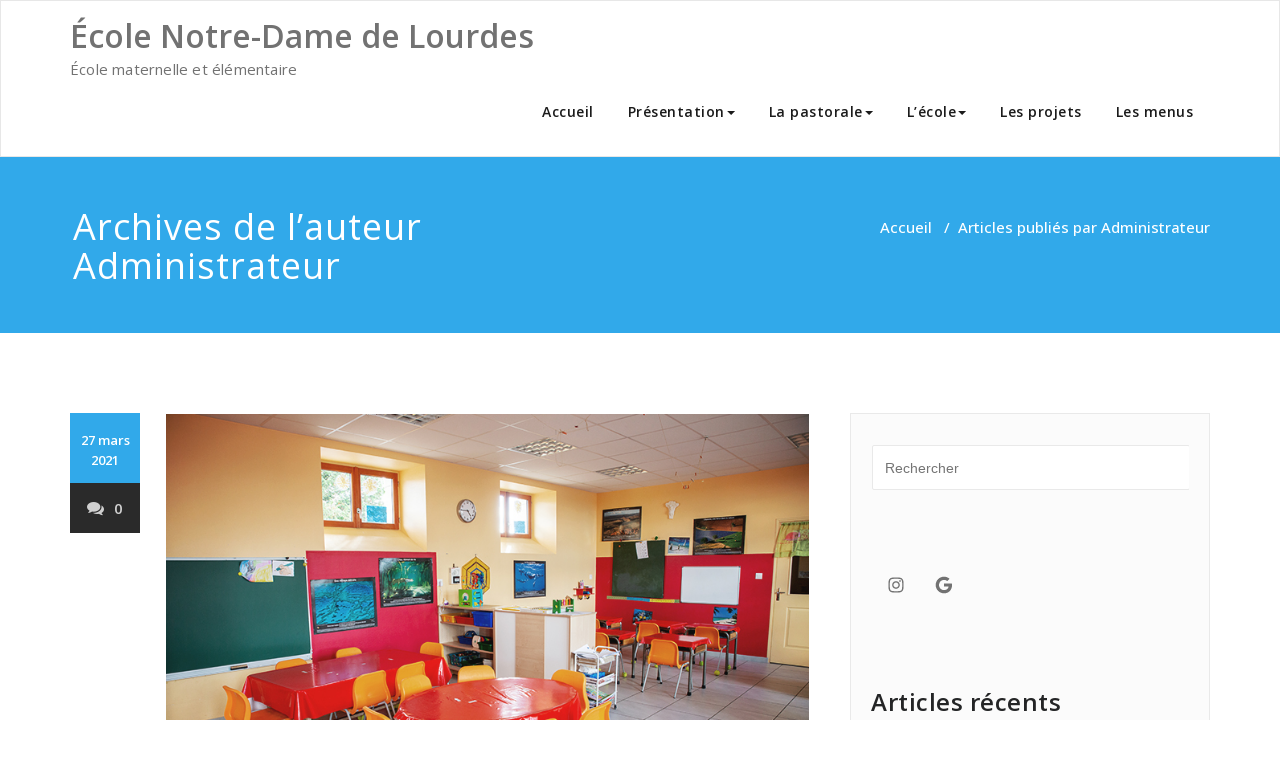

--- FILE ---
content_type: text/html; charset=UTF-8
request_url: http://ecole-notredamedelourdes.fr/author/administrateur/
body_size: 17376
content:
<!DOCTYPE html>
<html lang="fr-FR" >
    <head>
        <meta charset="UTF-8">
        <meta http-equiv="X-UA-Compatible" content="IE=edge">
        <meta name="viewport" content="width=device-width, initial-scale=1">
                <title>Administrateur &#8211; École Notre-Dame de Lourdes</title>
		<style type="text/css">
			/* Menus */
			body .navbar .navbar-nav > .open > a, body .navbar .navbar-nav > .open > a:hover, body .navbar .navbar-nav > .open > a:focus, body .navbar .navbar-nav > li > a:hover, body .navbar .navbar-nav > li > a:focus, body .navbar-default.navbar6 .navbar-nav > .active > a, body .navbar-default.navbar6 .navbar-nav > .active > a:hover, body .navbar-default.navbar6 .navbar-nav > .active > a:focus, body .navbar.navbar6 .navbar-nav > .active.open > a, body .navbar.navbar6 .navbar-nav > .active.open > a:hover, body .navbar.navbar6 .navbar-nav > .active.open > a:focus {
				color: #31a9ea;
			}
			body .navbar .navbar-nav > .active > a, body .navbar .navbar-nav > .active > a:hover, body .navbar .navbar-nav > .active > a:focus, body .dropdown-menu, body .dropdown-menu .active > a, body .dropdown-menu .active > a:hover, body .dropdown-menu .active > a:focus, body .navbar-default .navbar-nav > .active > a, body .navbar-default .navbar-nav > .active > a:hover, body .navbar-default .navbar-nav > .active > a:focus {
			    background-color: #31a9ea;
			}
			body .navbar-default {
			    background-color: transparent;
			}
			@media (max-width: 767px) {
				body .navbar-default .navbar-nav .open .dropdown-menu > li > a:hover, body .navbar-default .navbar-nav .open .dropdown-menu > li > a:focus {
				    /* color: #fff; */
						background-color: transparent;
				 }
				 body .navbar-default .navbar-nav .open .dropdown-menu > li > a {
				      color: #fff;
				 }
			}
			body .dropdown-menu > li > a,body .nav .open.dropdown-submenu >  a ,body .nav .open.dropdown-submenu > a:hover, body .nav .open.dropdown-submenu > a:focus, body .nav .open > .dropdown-menu a:focus {
					border-bottom: 1px solid rgb(-1,144,194);
					background-color: #31a9ea;
			}
			body .dropdown-menu > li > a:hover, body .dropdown-menu > li > a:focus,body .nav .open.dropdown-submenu > a, body .nav .open.dropdown-submenu > a:hover, body .nav .open.dropdown-submenu >  a:focus,body .nav .open .dropdown-menu >  a ,body .nav .open  > a:hover, body .nav .open   > a:focus {
					background-color: rgb(-1,144,194);
			}
		 	body .nav .open > .dropdown-submenu a, body .nav .open > .dropdown-submenu a:hover, body .nav .open > .dropdown-submenu a:focus {
    			border-bottom: 1px solid rgb(-1,144,194);
			}
     	body .navbar-default .navbar-nav > .active > a,body .navbar .navbar-nav > .open.active > a { color:#ffffff; }
			.navbar2 .logo-link-url .navbar-brand .appointment_title_head, .navbar2 .logo-link-url p, .navbar-default.navbar3 .navbar-nav > li > a{
	    		color: #ffffff;
			}

			/*Background colors */
			.callout-btn2, a.works-btn, .blog-btn-sm, a.more-link, .top-contact-detail-section, .blog-post-date-area .date, .blog-btn-lg, .blogdetail-btn a:hover, .cont-btn a:hover, .sidebar-widget > .input-group > .input-group-addon, .sidebar-widget > .input-group > .input-group-addon, .sidebar-widget-tags a:hover, .navigation.pagination .nav-links .page-numbers.current,  .navigation.pagination .nav-links a:hover, a.error-btn, .hc_scrollup, .tagcloud a:hover, .form-submit input, .media-body input[type=submit], .sidebar-widget input[type=submit], .footer-widget-column input[type=submit], .blogdetail-btn, .cont-btn button, .orange-widget-column > .input-group > .input-group-addon, .orange-widget-column-tags a:hover, .slider-btn-sm, .slide-btn-sm, .slider-sm-area a.more-link, .blog-pagination span.current, .wpcf7-submit, .page-title-section, ins, body .service-section3 .service-area i.fa, body .service-section3 .service-area:hover, .service-section2 .service-area::before, body .Service-section.service6 .service-area, body .navbar-default.navbar5 .navbar-header, body .stickymenu1 .navbar-default .navbar-nav > .active > a, body .stickymenu1 .navbar-default .navbar-nav > .active > a:hover, body .stickymenu1 .navbar-default .navbar-nav > .active > a:focus, body .stickymenu1 .navbar .navbar-nav > li > a:hover, body .stickymenu1 .navbar .navbar-nav > li > a:focus, body .stickymenu1 .navbar .navbar-nav > .open > a, body .stickymenu1 .navbar .navbar-nav > .open > a:hover, body .stickymenu1 .navbar .navbar-nav > .open > a:focus {
				background-color: #31a9ea;
			}
			body .navbar-default.navbar6 .navbar-nav > li.active > a:after, body .navbar6 ul li > a:hover:after {
				background: #31a9ea;
			}

			/* Font Colors */
			.service-icon i, .blog-post-sm a:hover, .blog-tags-sm a:hover, .blog-sm-area h3 > a:hover, .blog-sm-area h3 > a:focus, .footer-contact-icon i, .footer-addr-icon, .footer-blog-post:hover h3 a , .footer-widget-tags a:hover, .footer-widget-column ul li a:hover, .footer-copyright p a:hover, .page-breadcrumb > li.active a, .blog-post-lg a:hover, .blog-post-lg a:focus, .blog-tags-lg a:hover, .blog-lg-area-full h3 > a:hover, .blog-author span, .comment-date a:hover, .reply a, .reply a:hover, .sidebar-blog-post:hover h3 a, ul.post-content li:hover a, .error-404 .error404-title, .media-body th a:hover, .media-body dd a:hover, .media-body li a:hover, .blog-post-info-detail a:hover, .comment-respond a:hover, .blogdetail-btn a, .cont-btn a, .blog-lg-area-left h3 > a:hover, .blog-lg-area-right h3 > a:hover, .blog-lg-area-full h3 > a:hover, .sidebar-widget > ul > li > a:hover,
			.sidebar-widget table th, .footer-widget-column table th,	.top-contact-detail-section table th,	blockquote a,	blockquote a:hover,	blockquote a:focus,
			#calendar_wrap table > thead > tr > th,	#calendar_wrap a,	table tbody a, table tbody a:hover,	table tbody a:focus, .textwidget a:hover,	.format-quote p:before,	td#prev a, td#next a,	dl > dd > a, dl > dd > a:hover, .rsswidget:hover,	.recentcomments a:hover, p > a, p > a:hover,	ul > li > a:hover, tr.odd a, tr.even a,	p.wp-caption-text a, .footer-copyright a, .footer-copyright a:hover, body .service-section3 .service-area:hover i.fa, body .service-section1 .service-area:hover i.fa {
				color: #31a9ea;
			}

			/* Border colors */
			.footer-widget-tags a:hover , .sidebar-widget > .input-group > .input-group-addon, .sidebar-widget-tags a:hover, .blog-pagination a:hover, .blog-pagination a.active, .tagcloud a:hover, .media-body input[type=submit], .sidebar-widget input[type=submit], .footer-widget-column input[type=submit] {
				border: 1px solid #31a9ea;
			}
			.footer-copyright-section {	border-bottom: 5px solid #31a9ea; }
			.blog-lg-box img { border-bottom: 3px solid #31a9ea; }
			blockquote { border-left: 5px solid #31a9ea; }

			/* Box Shadow*/
			.callout-btn2, a.hrtl-btn, a.works-btn, .blog-btn-sm, .more-link, .blogdetail-btn a, .cont-btn a, a.error-btn, .form-submit input, .blogdetail-btn, .cont-btn button, .slider-btn-sm , .slider-sm-area a.more-link, .slide-btn-sm, .wpcf7-submit,
			.post-password-form input[type="submit"], input[type="submit"] { box-shadow: 0 3px 0 0 rgb(-1,144,194); }

			/* Other */
			body .service-section1 i.fa {
			    background: #31a9ea;
			    box-shadow: #31a9ea 0px 0px 0px 1px;
			}
			body .Service-section.service7 .service-area:after {
					border-top: 2px dashed #31a9ea ;
					border-bottom: 2px dashed #31a9ea ;
			}
			body .Service-section.service7 .service-area .media:after {
					border-left: 2px dashed #31a9ea ;
		  		border-right: 2px dashed #31a9ea ;
			}
			@media (min-width: 1101px) {
				body .navbar2.navbar-default .navbar-nav > .open > a, body .navbar3.navbar-default .navbar-nav > .open > a {
				    color: #31a9ea;
				}
				body .navbar2.navbar-default .navbar-nav > .open.active > a, body .navbar3.navbar-default .navbar-nav > .open.active > a {
					color: #ffffff;
				}
			}
			body blockquote {
			    border-left: 5px solid #31a9ea;
			}
			/*===== WP 5.8 Wigets =====*/
			body .sidebar-widget li a:hover,body .sidebar-widget li a:focus{
			    color: #31a9ea;
			}
			body .sidebar-widget .wp-block-tag-cloud a:hover{
			border: 1px solid #31a9ea;
			color: #ffffff;
			background-color: #31a9ea;
			}
			body .wp-block-calendar a {
			 color: #31a9ea;
			}
			body .sidebar-widget .wp-block-tag-cloud a:hover, body .footer-widget-section .wp-block-tag-cloud a:hover{
			    background-color: #31a9ea;
			    border: 1px solid #31a9ea;
			    color: #fff;
			}
			body .footer-section .wp-block-latest-comments__comment-meta a:hover {
				color: #31a9ea;
			}
		</style>
					<style type="text/css">
				@media (max-width: 767px) {
						body .navbar-default.navbar3 .navbar-nav > .open > a {
								color: #31a9ea;
						}
						body .navbar-default.navbar3 .navbar-nav > .active > a, body .navbar-default.navbar3 .navbar-nav > .open.active > a {
							color: #ffffff;
						}
					}
			</style>
				<style type="text/css">
			/* Menus */
			body .navbar .navbar-nav > .open > a, body .navbar .navbar-nav > .open > a:hover, body .navbar .navbar-nav > .open > a:focus, body .navbar .navbar-nav > li > a:hover, body .navbar .navbar-nav > li > a:focus, body .navbar-default.navbar6 .navbar-nav > .active > a, body .navbar-default.navbar6 .navbar-nav > .active > a:hover, body .navbar-default.navbar6 .navbar-nav > .active > a:focus, body .navbar.navbar6 .navbar-nav > .active.open > a, body .navbar.navbar6 .navbar-nav > .active.open > a:hover, body .navbar.navbar6 .navbar-nav > .active.open > a:focus {
				color: #31a9ea;
			}
			body .navbar .navbar-nav > .active > a, body .navbar .navbar-nav > .active > a:hover, body .navbar .navbar-nav > .active > a:focus, body .dropdown-menu, body .dropdown-menu .active > a, body .dropdown-menu .active > a:hover, body .dropdown-menu .active > a:focus, body .navbar-default .navbar-nav > .active > a, body .navbar-default .navbar-nav > .active > a:hover, body .navbar-default .navbar-nav > .active > a:focus {
			    background-color: #31a9ea;
			}
			body .navbar-default {
			    background-color: transparent;
			}
			@media (max-width: 767px) {
				body .navbar-default .navbar-nav .open .dropdown-menu > li > a:hover, body .navbar-default .navbar-nav .open .dropdown-menu > li > a:focus {
				    /* color: #fff; */
						background-color: transparent;
				 }
				 body .navbar-default .navbar-nav .open .dropdown-menu > li > a {
				      color: #fff;
				 }
			}
			body .dropdown-menu > li > a,body .nav .open.dropdown-submenu >  a ,body .nav .open.dropdown-submenu > a:hover, body .nav .open.dropdown-submenu > a:focus, body .nav .open > .dropdown-menu a:focus {
					border-bottom: 1px solid rgb(-1,144,194);
					background-color: #31a9ea;
			}
			body .dropdown-menu > li > a:hover, body .dropdown-menu > li > a:focus,body .nav .open.dropdown-submenu > a, body .nav .open.dropdown-submenu > a:hover, body .nav .open.dropdown-submenu >  a:focus,body .nav .open .dropdown-menu >  a ,body .nav .open  > a:hover, body .nav .open   > a:focus {
					background-color: rgb(-1,144,194);
			}
		 	body .nav .open > .dropdown-submenu a, body .nav .open > .dropdown-submenu a:hover, body .nav .open > .dropdown-submenu a:focus {
    			border-bottom: 1px solid rgb(-1,144,194);
			}
     	body .navbar-default .navbar-nav > .active > a,body .navbar .navbar-nav > .open.active > a { color:#ffffff; }
			.navbar2 .logo-link-url .navbar-brand .appointment_title_head, .navbar2 .logo-link-url p, .navbar-default.navbar3 .navbar-nav > li > a{
	    		color: #ffffff;
			}

			/*Background colors */
			.callout-btn2, a.works-btn, .blog-btn-sm, a.more-link, .top-contact-detail-section, .blog-post-date-area .date, .blog-btn-lg, .blogdetail-btn a:hover, .cont-btn a:hover, .sidebar-widget > .input-group > .input-group-addon, .sidebar-widget > .input-group > .input-group-addon, .sidebar-widget-tags a:hover, .navigation.pagination .nav-links .page-numbers.current,  .navigation.pagination .nav-links a:hover, a.error-btn, .hc_scrollup, .tagcloud a:hover, .form-submit input, .media-body input[type=submit], .sidebar-widget input[type=submit], .footer-widget-column input[type=submit], .blogdetail-btn, .cont-btn button, .orange-widget-column > .input-group > .input-group-addon, .orange-widget-column-tags a:hover, .slider-btn-sm, .slide-btn-sm, .slider-sm-area a.more-link, .blog-pagination span.current, .wpcf7-submit, .page-title-section, ins, body .service-section3 .service-area i.fa, body .service-section3 .service-area:hover, .service-section2 .service-area::before, body .Service-section.service6 .service-area, body .navbar-default.navbar5 .navbar-header, body .stickymenu1 .navbar-default .navbar-nav > .active > a, body .stickymenu1 .navbar-default .navbar-nav > .active > a:hover, body .stickymenu1 .navbar-default .navbar-nav > .active > a:focus, body .stickymenu1 .navbar .navbar-nav > li > a:hover, body .stickymenu1 .navbar .navbar-nav > li > a:focus, body .stickymenu1 .navbar .navbar-nav > .open > a, body .stickymenu1 .navbar .navbar-nav > .open > a:hover, body .stickymenu1 .navbar .navbar-nav > .open > a:focus {
				background-color: #31a9ea;
			}
			body .navbar-default.navbar6 .navbar-nav > li.active > a:after, body .navbar6 ul li > a:hover:after {
				background: #31a9ea;
			}

			/* Font Colors */
			.service-icon i, .blog-post-sm a:hover, .blog-tags-sm a:hover, .blog-sm-area h3 > a:hover, .blog-sm-area h3 > a:focus, .footer-contact-icon i, .footer-addr-icon, .footer-blog-post:hover h3 a , .footer-widget-tags a:hover, .footer-widget-column ul li a:hover, .footer-copyright p a:hover, .page-breadcrumb > li.active a, .blog-post-lg a:hover, .blog-post-lg a:focus, .blog-tags-lg a:hover, .blog-lg-area-full h3 > a:hover, .blog-author span, .comment-date a:hover, .reply a, .reply a:hover, .sidebar-blog-post:hover h3 a, ul.post-content li:hover a, .error-404 .error404-title, .media-body th a:hover, .media-body dd a:hover, .media-body li a:hover, .blog-post-info-detail a:hover, .comment-respond a:hover, .blogdetail-btn a, .cont-btn a, .blog-lg-area-left h3 > a:hover, .blog-lg-area-right h3 > a:hover, .blog-lg-area-full h3 > a:hover, .sidebar-widget > ul > li > a:hover,
			.sidebar-widget table th, .footer-widget-column table th,	.top-contact-detail-section table th,	blockquote a,	blockquote a:hover,	blockquote a:focus,
			#calendar_wrap table > thead > tr > th,	#calendar_wrap a,	table tbody a, table tbody a:hover,	table tbody a:focus, .textwidget a:hover,	.format-quote p:before,	td#prev a, td#next a,	dl > dd > a, dl > dd > a:hover, .rsswidget:hover,	.recentcomments a:hover, p > a, p > a:hover,	ul > li > a:hover, tr.odd a, tr.even a,	p.wp-caption-text a, .footer-copyright a, .footer-copyright a:hover, body .service-section3 .service-area:hover i.fa, body .service-section1 .service-area:hover i.fa {
				color: #31a9ea;
			}

			/* Border colors */
			.footer-widget-tags a:hover , .sidebar-widget > .input-group > .input-group-addon, .sidebar-widget-tags a:hover, .blog-pagination a:hover, .blog-pagination a.active, .tagcloud a:hover, .media-body input[type=submit], .sidebar-widget input[type=submit], .footer-widget-column input[type=submit] {
				border: 1px solid #31a9ea;
			}
			.footer-copyright-section {	border-bottom: 5px solid #31a9ea; }
			.blog-lg-box img { border-bottom: 3px solid #31a9ea; }
			blockquote { border-left: 5px solid #31a9ea; }

			/* Box Shadow*/
			.callout-btn2, a.hrtl-btn, a.works-btn, .blog-btn-sm, .more-link, .blogdetail-btn a, .cont-btn a, a.error-btn, .form-submit input, .blogdetail-btn, .cont-btn button, .slider-btn-sm , .slider-sm-area a.more-link, .slide-btn-sm, .wpcf7-submit,
			.post-password-form input[type="submit"], input[type="submit"] { box-shadow: 0 3px 0 0 rgb(-1,144,194); }

			/* Other */
			body .service-section1 i.fa {
			    background: #31a9ea;
			    box-shadow: #31a9ea 0px 0px 0px 1px;
			}
			body .Service-section.service7 .service-area:after {
					border-top: 2px dashed #31a9ea ;
					border-bottom: 2px dashed #31a9ea ;
			}
			body .Service-section.service7 .service-area .media:after {
					border-left: 2px dashed #31a9ea ;
		  		border-right: 2px dashed #31a9ea ;
			}
			@media (min-width: 1101px) {
				body .navbar2.navbar-default .navbar-nav > .open > a, body .navbar3.navbar-default .navbar-nav > .open > a {
				    color: #31a9ea;
				}
				body .navbar2.navbar-default .navbar-nav > .open.active > a, body .navbar3.navbar-default .navbar-nav > .open.active > a {
					color: #ffffff;
				}
			}
			body blockquote {
			    border-left: 5px solid #31a9ea;
			}
			/*===== WP 5.8 Wigets =====*/
			body .sidebar-widget li a:hover,body .sidebar-widget li a:focus{
			    color: #31a9ea;
			}
			body .sidebar-widget .wp-block-tag-cloud a:hover{
			border: 1px solid #31a9ea;
			color: #ffffff;
			background-color: #31a9ea;
			}
			body .wp-block-calendar a {
			 color: #31a9ea;
			}
			body .sidebar-widget .wp-block-tag-cloud a:hover, body .footer-widget-section .wp-block-tag-cloud a:hover{
			    background-color: #31a9ea;
			    border: 1px solid #31a9ea;
			    color: #fff;
			}
			body .footer-section .wp-block-latest-comments__comment-meta a:hover {
				color: #31a9ea;
			}
		</style>
					<style type="text/css">
				@media (max-width: 767px) {
						body .navbar-default.navbar3 .navbar-nav > .open > a {
								color: #31a9ea;
						}
						body .navbar-default.navbar3 .navbar-nav > .active > a, body .navbar-default.navbar3 .navbar-nav > .open.active > a {
							color: #ffffff;
						}
					}
			</style>
		<meta name='robots' content='max-image-preview:large' />
<link rel='dns-prefetch' href='//fonts.googleapis.com' />
<link rel="alternate" type="application/rss+xml" title="École Notre-Dame de Lourdes &raquo; Flux" href="http://ecole-notredamedelourdes.fr/feed/" />
<link rel="alternate" type="application/rss+xml" title="École Notre-Dame de Lourdes &raquo; Flux des commentaires" href="http://ecole-notredamedelourdes.fr/comments/feed/" />
<link rel="alternate" type="application/rss+xml" title="École Notre-Dame de Lourdes &raquo; Flux des articles écrits par Administrateur" href="http://ecole-notredamedelourdes.fr/author/administrateur/feed/" />
<style id='wp-img-auto-sizes-contain-inline-css' type='text/css'>
img:is([sizes=auto i],[sizes^="auto," i]){contain-intrinsic-size:3000px 1500px}
/*# sourceURL=wp-img-auto-sizes-contain-inline-css */
</style>
<style id='wp-emoji-styles-inline-css' type='text/css'>

	img.wp-smiley, img.emoji {
		display: inline !important;
		border: none !important;
		box-shadow: none !important;
		height: 1em !important;
		width: 1em !important;
		margin: 0 0.07em !important;
		vertical-align: -0.1em !important;
		background: none !important;
		padding: 0 !important;
	}
/*# sourceURL=wp-emoji-styles-inline-css */
</style>
<style id='wp-block-library-inline-css' type='text/css'>
:root{--wp-block-synced-color:#7a00df;--wp-block-synced-color--rgb:122,0,223;--wp-bound-block-color:var(--wp-block-synced-color);--wp-editor-canvas-background:#ddd;--wp-admin-theme-color:#007cba;--wp-admin-theme-color--rgb:0,124,186;--wp-admin-theme-color-darker-10:#006ba1;--wp-admin-theme-color-darker-10--rgb:0,107,160.5;--wp-admin-theme-color-darker-20:#005a87;--wp-admin-theme-color-darker-20--rgb:0,90,135;--wp-admin-border-width-focus:2px}@media (min-resolution:192dpi){:root{--wp-admin-border-width-focus:1.5px}}.wp-element-button{cursor:pointer}:root .has-very-light-gray-background-color{background-color:#eee}:root .has-very-dark-gray-background-color{background-color:#313131}:root .has-very-light-gray-color{color:#eee}:root .has-very-dark-gray-color{color:#313131}:root .has-vivid-green-cyan-to-vivid-cyan-blue-gradient-background{background:linear-gradient(135deg,#00d084,#0693e3)}:root .has-purple-crush-gradient-background{background:linear-gradient(135deg,#34e2e4,#4721fb 50%,#ab1dfe)}:root .has-hazy-dawn-gradient-background{background:linear-gradient(135deg,#faaca8,#dad0ec)}:root .has-subdued-olive-gradient-background{background:linear-gradient(135deg,#fafae1,#67a671)}:root .has-atomic-cream-gradient-background{background:linear-gradient(135deg,#fdd79a,#004a59)}:root .has-nightshade-gradient-background{background:linear-gradient(135deg,#330968,#31cdcf)}:root .has-midnight-gradient-background{background:linear-gradient(135deg,#020381,#2874fc)}:root{--wp--preset--font-size--normal:16px;--wp--preset--font-size--huge:42px}.has-regular-font-size{font-size:1em}.has-larger-font-size{font-size:2.625em}.has-normal-font-size{font-size:var(--wp--preset--font-size--normal)}.has-huge-font-size{font-size:var(--wp--preset--font-size--huge)}.has-text-align-center{text-align:center}.has-text-align-left{text-align:left}.has-text-align-right{text-align:right}.has-fit-text{white-space:nowrap!important}#end-resizable-editor-section{display:none}.aligncenter{clear:both}.items-justified-left{justify-content:flex-start}.items-justified-center{justify-content:center}.items-justified-right{justify-content:flex-end}.items-justified-space-between{justify-content:space-between}.screen-reader-text{border:0;clip-path:inset(50%);height:1px;margin:-1px;overflow:hidden;padding:0;position:absolute;width:1px;word-wrap:normal!important}.screen-reader-text:focus{background-color:#ddd;clip-path:none;color:#444;display:block;font-size:1em;height:auto;left:5px;line-height:normal;padding:15px 23px 14px;text-decoration:none;top:5px;width:auto;z-index:100000}html :where(.has-border-color){border-style:solid}html :where([style*=border-top-color]){border-top-style:solid}html :where([style*=border-right-color]){border-right-style:solid}html :where([style*=border-bottom-color]){border-bottom-style:solid}html :where([style*=border-left-color]){border-left-style:solid}html :where([style*=border-width]){border-style:solid}html :where([style*=border-top-width]){border-top-style:solid}html :where([style*=border-right-width]){border-right-style:solid}html :where([style*=border-bottom-width]){border-bottom-style:solid}html :where([style*=border-left-width]){border-left-style:solid}html :where(img[class*=wp-image-]){height:auto;max-width:100%}:where(figure){margin:0 0 1em}html :where(.is-position-sticky){--wp-admin--admin-bar--position-offset:var(--wp-admin--admin-bar--height,0px)}@media screen and (max-width:600px){html :where(.is-position-sticky){--wp-admin--admin-bar--position-offset:0px}}

/*# sourceURL=wp-block-library-inline-css */
</style><style id='wp-block-social-links-inline-css' type='text/css'>
.wp-block-social-links{background:none;box-sizing:border-box;margin-left:0;padding-left:0;padding-right:0;text-indent:0}.wp-block-social-links .wp-social-link a,.wp-block-social-links .wp-social-link a:hover{border-bottom:0;box-shadow:none;text-decoration:none}.wp-block-social-links .wp-social-link svg{height:1em;width:1em}.wp-block-social-links .wp-social-link span:not(.screen-reader-text){font-size:.65em;margin-left:.5em;margin-right:.5em}.wp-block-social-links.has-small-icon-size{font-size:16px}.wp-block-social-links,.wp-block-social-links.has-normal-icon-size{font-size:24px}.wp-block-social-links.has-large-icon-size{font-size:36px}.wp-block-social-links.has-huge-icon-size{font-size:48px}.wp-block-social-links.aligncenter{display:flex;justify-content:center}.wp-block-social-links.alignright{justify-content:flex-end}.wp-block-social-link{border-radius:9999px;display:block}@media not (prefers-reduced-motion){.wp-block-social-link{transition:transform .1s ease}}.wp-block-social-link{height:auto}.wp-block-social-link a{align-items:center;display:flex;line-height:0}.wp-block-social-link:hover{transform:scale(1.1)}.wp-block-social-links .wp-block-social-link.wp-social-link{display:inline-block;margin:0;padding:0}.wp-block-social-links .wp-block-social-link.wp-social-link .wp-block-social-link-anchor,.wp-block-social-links .wp-block-social-link.wp-social-link .wp-block-social-link-anchor svg,.wp-block-social-links .wp-block-social-link.wp-social-link .wp-block-social-link-anchor:active,.wp-block-social-links .wp-block-social-link.wp-social-link .wp-block-social-link-anchor:hover,.wp-block-social-links .wp-block-social-link.wp-social-link .wp-block-social-link-anchor:visited{color:currentColor;fill:currentColor}:where(.wp-block-social-links:not(.is-style-logos-only)) .wp-social-link{background-color:#f0f0f0;color:#444}:where(.wp-block-social-links:not(.is-style-logos-only)) .wp-social-link-amazon{background-color:#f90;color:#fff}:where(.wp-block-social-links:not(.is-style-logos-only)) .wp-social-link-bandcamp{background-color:#1ea0c3;color:#fff}:where(.wp-block-social-links:not(.is-style-logos-only)) .wp-social-link-behance{background-color:#0757fe;color:#fff}:where(.wp-block-social-links:not(.is-style-logos-only)) .wp-social-link-bluesky{background-color:#0a7aff;color:#fff}:where(.wp-block-social-links:not(.is-style-logos-only)) .wp-social-link-codepen{background-color:#1e1f26;color:#fff}:where(.wp-block-social-links:not(.is-style-logos-only)) .wp-social-link-deviantart{background-color:#02e49b;color:#fff}:where(.wp-block-social-links:not(.is-style-logos-only)) .wp-social-link-discord{background-color:#5865f2;color:#fff}:where(.wp-block-social-links:not(.is-style-logos-only)) .wp-social-link-dribbble{background-color:#e94c89;color:#fff}:where(.wp-block-social-links:not(.is-style-logos-only)) .wp-social-link-dropbox{background-color:#4280ff;color:#fff}:where(.wp-block-social-links:not(.is-style-logos-only)) .wp-social-link-etsy{background-color:#f45800;color:#fff}:where(.wp-block-social-links:not(.is-style-logos-only)) .wp-social-link-facebook{background-color:#0866ff;color:#fff}:where(.wp-block-social-links:not(.is-style-logos-only)) .wp-social-link-fivehundredpx{background-color:#000;color:#fff}:where(.wp-block-social-links:not(.is-style-logos-only)) .wp-social-link-flickr{background-color:#0461dd;color:#fff}:where(.wp-block-social-links:not(.is-style-logos-only)) .wp-social-link-foursquare{background-color:#e65678;color:#fff}:where(.wp-block-social-links:not(.is-style-logos-only)) .wp-social-link-github{background-color:#24292d;color:#fff}:where(.wp-block-social-links:not(.is-style-logos-only)) .wp-social-link-goodreads{background-color:#eceadd;color:#382110}:where(.wp-block-social-links:not(.is-style-logos-only)) .wp-social-link-google{background-color:#ea4434;color:#fff}:where(.wp-block-social-links:not(.is-style-logos-only)) .wp-social-link-gravatar{background-color:#1d4fc4;color:#fff}:where(.wp-block-social-links:not(.is-style-logos-only)) .wp-social-link-instagram{background-color:#f00075;color:#fff}:where(.wp-block-social-links:not(.is-style-logos-only)) .wp-social-link-lastfm{background-color:#e21b24;color:#fff}:where(.wp-block-social-links:not(.is-style-logos-only)) .wp-social-link-linkedin{background-color:#0d66c2;color:#fff}:where(.wp-block-social-links:not(.is-style-logos-only)) .wp-social-link-mastodon{background-color:#3288d4;color:#fff}:where(.wp-block-social-links:not(.is-style-logos-only)) .wp-social-link-medium{background-color:#000;color:#fff}:where(.wp-block-social-links:not(.is-style-logos-only)) .wp-social-link-meetup{background-color:#f6405f;color:#fff}:where(.wp-block-social-links:not(.is-style-logos-only)) .wp-social-link-patreon{background-color:#000;color:#fff}:where(.wp-block-social-links:not(.is-style-logos-only)) .wp-social-link-pinterest{background-color:#e60122;color:#fff}:where(.wp-block-social-links:not(.is-style-logos-only)) .wp-social-link-pocket{background-color:#ef4155;color:#fff}:where(.wp-block-social-links:not(.is-style-logos-only)) .wp-social-link-reddit{background-color:#ff4500;color:#fff}:where(.wp-block-social-links:not(.is-style-logos-only)) .wp-social-link-skype{background-color:#0478d7;color:#fff}:where(.wp-block-social-links:not(.is-style-logos-only)) .wp-social-link-snapchat{background-color:#fefc00;color:#fff;stroke:#000}:where(.wp-block-social-links:not(.is-style-logos-only)) .wp-social-link-soundcloud{background-color:#ff5600;color:#fff}:where(.wp-block-social-links:not(.is-style-logos-only)) .wp-social-link-spotify{background-color:#1bd760;color:#fff}:where(.wp-block-social-links:not(.is-style-logos-only)) .wp-social-link-telegram{background-color:#2aabee;color:#fff}:where(.wp-block-social-links:not(.is-style-logos-only)) .wp-social-link-threads{background-color:#000;color:#fff}:where(.wp-block-social-links:not(.is-style-logos-only)) .wp-social-link-tiktok{background-color:#000;color:#fff}:where(.wp-block-social-links:not(.is-style-logos-only)) .wp-social-link-tumblr{background-color:#011835;color:#fff}:where(.wp-block-social-links:not(.is-style-logos-only)) .wp-social-link-twitch{background-color:#6440a4;color:#fff}:where(.wp-block-social-links:not(.is-style-logos-only)) .wp-social-link-twitter{background-color:#1da1f2;color:#fff}:where(.wp-block-social-links:not(.is-style-logos-only)) .wp-social-link-vimeo{background-color:#1eb7ea;color:#fff}:where(.wp-block-social-links:not(.is-style-logos-only)) .wp-social-link-vk{background-color:#4680c2;color:#fff}:where(.wp-block-social-links:not(.is-style-logos-only)) .wp-social-link-wordpress{background-color:#3499cd;color:#fff}:where(.wp-block-social-links:not(.is-style-logos-only)) .wp-social-link-whatsapp{background-color:#25d366;color:#fff}:where(.wp-block-social-links:not(.is-style-logos-only)) .wp-social-link-x{background-color:#000;color:#fff}:where(.wp-block-social-links:not(.is-style-logos-only)) .wp-social-link-yelp{background-color:#d32422;color:#fff}:where(.wp-block-social-links:not(.is-style-logos-only)) .wp-social-link-youtube{background-color:red;color:#fff}:where(.wp-block-social-links.is-style-logos-only) .wp-social-link{background:none}:where(.wp-block-social-links.is-style-logos-only) .wp-social-link svg{height:1.25em;width:1.25em}:where(.wp-block-social-links.is-style-logos-only) .wp-social-link-amazon{color:#f90}:where(.wp-block-social-links.is-style-logos-only) .wp-social-link-bandcamp{color:#1ea0c3}:where(.wp-block-social-links.is-style-logos-only) .wp-social-link-behance{color:#0757fe}:where(.wp-block-social-links.is-style-logos-only) .wp-social-link-bluesky{color:#0a7aff}:where(.wp-block-social-links.is-style-logos-only) .wp-social-link-codepen{color:#1e1f26}:where(.wp-block-social-links.is-style-logos-only) .wp-social-link-deviantart{color:#02e49b}:where(.wp-block-social-links.is-style-logos-only) .wp-social-link-discord{color:#5865f2}:where(.wp-block-social-links.is-style-logos-only) .wp-social-link-dribbble{color:#e94c89}:where(.wp-block-social-links.is-style-logos-only) .wp-social-link-dropbox{color:#4280ff}:where(.wp-block-social-links.is-style-logos-only) .wp-social-link-etsy{color:#f45800}:where(.wp-block-social-links.is-style-logos-only) .wp-social-link-facebook{color:#0866ff}:where(.wp-block-social-links.is-style-logos-only) .wp-social-link-fivehundredpx{color:#000}:where(.wp-block-social-links.is-style-logos-only) .wp-social-link-flickr{color:#0461dd}:where(.wp-block-social-links.is-style-logos-only) .wp-social-link-foursquare{color:#e65678}:where(.wp-block-social-links.is-style-logos-only) .wp-social-link-github{color:#24292d}:where(.wp-block-social-links.is-style-logos-only) .wp-social-link-goodreads{color:#382110}:where(.wp-block-social-links.is-style-logos-only) .wp-social-link-google{color:#ea4434}:where(.wp-block-social-links.is-style-logos-only) .wp-social-link-gravatar{color:#1d4fc4}:where(.wp-block-social-links.is-style-logos-only) .wp-social-link-instagram{color:#f00075}:where(.wp-block-social-links.is-style-logos-only) .wp-social-link-lastfm{color:#e21b24}:where(.wp-block-social-links.is-style-logos-only) .wp-social-link-linkedin{color:#0d66c2}:where(.wp-block-social-links.is-style-logos-only) .wp-social-link-mastodon{color:#3288d4}:where(.wp-block-social-links.is-style-logos-only) .wp-social-link-medium{color:#000}:where(.wp-block-social-links.is-style-logos-only) .wp-social-link-meetup{color:#f6405f}:where(.wp-block-social-links.is-style-logos-only) .wp-social-link-patreon{color:#000}:where(.wp-block-social-links.is-style-logos-only) .wp-social-link-pinterest{color:#e60122}:where(.wp-block-social-links.is-style-logos-only) .wp-social-link-pocket{color:#ef4155}:where(.wp-block-social-links.is-style-logos-only) .wp-social-link-reddit{color:#ff4500}:where(.wp-block-social-links.is-style-logos-only) .wp-social-link-skype{color:#0478d7}:where(.wp-block-social-links.is-style-logos-only) .wp-social-link-snapchat{color:#fff;stroke:#000}:where(.wp-block-social-links.is-style-logos-only) .wp-social-link-soundcloud{color:#ff5600}:where(.wp-block-social-links.is-style-logos-only) .wp-social-link-spotify{color:#1bd760}:where(.wp-block-social-links.is-style-logos-only) .wp-social-link-telegram{color:#2aabee}:where(.wp-block-social-links.is-style-logos-only) .wp-social-link-threads{color:#000}:where(.wp-block-social-links.is-style-logos-only) .wp-social-link-tiktok{color:#000}:where(.wp-block-social-links.is-style-logos-only) .wp-social-link-tumblr{color:#011835}:where(.wp-block-social-links.is-style-logos-only) .wp-social-link-twitch{color:#6440a4}:where(.wp-block-social-links.is-style-logos-only) .wp-social-link-twitter{color:#1da1f2}:where(.wp-block-social-links.is-style-logos-only) .wp-social-link-vimeo{color:#1eb7ea}:where(.wp-block-social-links.is-style-logos-only) .wp-social-link-vk{color:#4680c2}:where(.wp-block-social-links.is-style-logos-only) .wp-social-link-whatsapp{color:#25d366}:where(.wp-block-social-links.is-style-logos-only) .wp-social-link-wordpress{color:#3499cd}:where(.wp-block-social-links.is-style-logos-only) .wp-social-link-x{color:#000}:where(.wp-block-social-links.is-style-logos-only) .wp-social-link-yelp{color:#d32422}:where(.wp-block-social-links.is-style-logos-only) .wp-social-link-youtube{color:red}.wp-block-social-links.is-style-pill-shape .wp-social-link{width:auto}:root :where(.wp-block-social-links .wp-social-link a){padding:.25em}:root :where(.wp-block-social-links.is-style-logos-only .wp-social-link a){padding:0}:root :where(.wp-block-social-links.is-style-pill-shape .wp-social-link a){padding-left:.6666666667em;padding-right:.6666666667em}.wp-block-social-links:not(.has-icon-color):not(.has-icon-background-color) .wp-social-link-snapchat .wp-block-social-link-label{color:#000}
/*# sourceURL=http://ecole-notredamedelourdes.fr/wp-includes/blocks/social-links/style.min.css */
</style>
<style id='global-styles-inline-css' type='text/css'>
:root{--wp--preset--aspect-ratio--square: 1;--wp--preset--aspect-ratio--4-3: 4/3;--wp--preset--aspect-ratio--3-4: 3/4;--wp--preset--aspect-ratio--3-2: 3/2;--wp--preset--aspect-ratio--2-3: 2/3;--wp--preset--aspect-ratio--16-9: 16/9;--wp--preset--aspect-ratio--9-16: 9/16;--wp--preset--color--black: #000000;--wp--preset--color--cyan-bluish-gray: #abb8c3;--wp--preset--color--white: #ffffff;--wp--preset--color--pale-pink: #f78da7;--wp--preset--color--vivid-red: #cf2e2e;--wp--preset--color--luminous-vivid-orange: #ff6900;--wp--preset--color--luminous-vivid-amber: #fcb900;--wp--preset--color--light-green-cyan: #7bdcb5;--wp--preset--color--vivid-green-cyan: #00d084;--wp--preset--color--pale-cyan-blue: #8ed1fc;--wp--preset--color--vivid-cyan-blue: #0693e3;--wp--preset--color--vivid-purple: #9b51e0;--wp--preset--gradient--vivid-cyan-blue-to-vivid-purple: linear-gradient(135deg,rgb(6,147,227) 0%,rgb(155,81,224) 100%);--wp--preset--gradient--light-green-cyan-to-vivid-green-cyan: linear-gradient(135deg,rgb(122,220,180) 0%,rgb(0,208,130) 100%);--wp--preset--gradient--luminous-vivid-amber-to-luminous-vivid-orange: linear-gradient(135deg,rgb(252,185,0) 0%,rgb(255,105,0) 100%);--wp--preset--gradient--luminous-vivid-orange-to-vivid-red: linear-gradient(135deg,rgb(255,105,0) 0%,rgb(207,46,46) 100%);--wp--preset--gradient--very-light-gray-to-cyan-bluish-gray: linear-gradient(135deg,rgb(238,238,238) 0%,rgb(169,184,195) 100%);--wp--preset--gradient--cool-to-warm-spectrum: linear-gradient(135deg,rgb(74,234,220) 0%,rgb(151,120,209) 20%,rgb(207,42,186) 40%,rgb(238,44,130) 60%,rgb(251,105,98) 80%,rgb(254,248,76) 100%);--wp--preset--gradient--blush-light-purple: linear-gradient(135deg,rgb(255,206,236) 0%,rgb(152,150,240) 100%);--wp--preset--gradient--blush-bordeaux: linear-gradient(135deg,rgb(254,205,165) 0%,rgb(254,45,45) 50%,rgb(107,0,62) 100%);--wp--preset--gradient--luminous-dusk: linear-gradient(135deg,rgb(255,203,112) 0%,rgb(199,81,192) 50%,rgb(65,88,208) 100%);--wp--preset--gradient--pale-ocean: linear-gradient(135deg,rgb(255,245,203) 0%,rgb(182,227,212) 50%,rgb(51,167,181) 100%);--wp--preset--gradient--electric-grass: linear-gradient(135deg,rgb(202,248,128) 0%,rgb(113,206,126) 100%);--wp--preset--gradient--midnight: linear-gradient(135deg,rgb(2,3,129) 0%,rgb(40,116,252) 100%);--wp--preset--font-size--small: 13px;--wp--preset--font-size--medium: 20px;--wp--preset--font-size--large: 36px;--wp--preset--font-size--x-large: 42px;--wp--preset--spacing--20: 0.44rem;--wp--preset--spacing--30: 0.67rem;--wp--preset--spacing--40: 1rem;--wp--preset--spacing--50: 1.5rem;--wp--preset--spacing--60: 2.25rem;--wp--preset--spacing--70: 3.38rem;--wp--preset--spacing--80: 5.06rem;--wp--preset--shadow--natural: 6px 6px 9px rgba(0, 0, 0, 0.2);--wp--preset--shadow--deep: 12px 12px 50px rgba(0, 0, 0, 0.4);--wp--preset--shadow--sharp: 6px 6px 0px rgba(0, 0, 0, 0.2);--wp--preset--shadow--outlined: 6px 6px 0px -3px rgb(255, 255, 255), 6px 6px rgb(0, 0, 0);--wp--preset--shadow--crisp: 6px 6px 0px rgb(0, 0, 0);}:where(.is-layout-flex){gap: 0.5em;}:where(.is-layout-grid){gap: 0.5em;}body .is-layout-flex{display: flex;}.is-layout-flex{flex-wrap: wrap;align-items: center;}.is-layout-flex > :is(*, div){margin: 0;}body .is-layout-grid{display: grid;}.is-layout-grid > :is(*, div){margin: 0;}:where(.wp-block-columns.is-layout-flex){gap: 2em;}:where(.wp-block-columns.is-layout-grid){gap: 2em;}:where(.wp-block-post-template.is-layout-flex){gap: 1.25em;}:where(.wp-block-post-template.is-layout-grid){gap: 1.25em;}.has-black-color{color: var(--wp--preset--color--black) !important;}.has-cyan-bluish-gray-color{color: var(--wp--preset--color--cyan-bluish-gray) !important;}.has-white-color{color: var(--wp--preset--color--white) !important;}.has-pale-pink-color{color: var(--wp--preset--color--pale-pink) !important;}.has-vivid-red-color{color: var(--wp--preset--color--vivid-red) !important;}.has-luminous-vivid-orange-color{color: var(--wp--preset--color--luminous-vivid-orange) !important;}.has-luminous-vivid-amber-color{color: var(--wp--preset--color--luminous-vivid-amber) !important;}.has-light-green-cyan-color{color: var(--wp--preset--color--light-green-cyan) !important;}.has-vivid-green-cyan-color{color: var(--wp--preset--color--vivid-green-cyan) !important;}.has-pale-cyan-blue-color{color: var(--wp--preset--color--pale-cyan-blue) !important;}.has-vivid-cyan-blue-color{color: var(--wp--preset--color--vivid-cyan-blue) !important;}.has-vivid-purple-color{color: var(--wp--preset--color--vivid-purple) !important;}.has-black-background-color{background-color: var(--wp--preset--color--black) !important;}.has-cyan-bluish-gray-background-color{background-color: var(--wp--preset--color--cyan-bluish-gray) !important;}.has-white-background-color{background-color: var(--wp--preset--color--white) !important;}.has-pale-pink-background-color{background-color: var(--wp--preset--color--pale-pink) !important;}.has-vivid-red-background-color{background-color: var(--wp--preset--color--vivid-red) !important;}.has-luminous-vivid-orange-background-color{background-color: var(--wp--preset--color--luminous-vivid-orange) !important;}.has-luminous-vivid-amber-background-color{background-color: var(--wp--preset--color--luminous-vivid-amber) !important;}.has-light-green-cyan-background-color{background-color: var(--wp--preset--color--light-green-cyan) !important;}.has-vivid-green-cyan-background-color{background-color: var(--wp--preset--color--vivid-green-cyan) !important;}.has-pale-cyan-blue-background-color{background-color: var(--wp--preset--color--pale-cyan-blue) !important;}.has-vivid-cyan-blue-background-color{background-color: var(--wp--preset--color--vivid-cyan-blue) !important;}.has-vivid-purple-background-color{background-color: var(--wp--preset--color--vivid-purple) !important;}.has-black-border-color{border-color: var(--wp--preset--color--black) !important;}.has-cyan-bluish-gray-border-color{border-color: var(--wp--preset--color--cyan-bluish-gray) !important;}.has-white-border-color{border-color: var(--wp--preset--color--white) !important;}.has-pale-pink-border-color{border-color: var(--wp--preset--color--pale-pink) !important;}.has-vivid-red-border-color{border-color: var(--wp--preset--color--vivid-red) !important;}.has-luminous-vivid-orange-border-color{border-color: var(--wp--preset--color--luminous-vivid-orange) !important;}.has-luminous-vivid-amber-border-color{border-color: var(--wp--preset--color--luminous-vivid-amber) !important;}.has-light-green-cyan-border-color{border-color: var(--wp--preset--color--light-green-cyan) !important;}.has-vivid-green-cyan-border-color{border-color: var(--wp--preset--color--vivid-green-cyan) !important;}.has-pale-cyan-blue-border-color{border-color: var(--wp--preset--color--pale-cyan-blue) !important;}.has-vivid-cyan-blue-border-color{border-color: var(--wp--preset--color--vivid-cyan-blue) !important;}.has-vivid-purple-border-color{border-color: var(--wp--preset--color--vivid-purple) !important;}.has-vivid-cyan-blue-to-vivid-purple-gradient-background{background: var(--wp--preset--gradient--vivid-cyan-blue-to-vivid-purple) !important;}.has-light-green-cyan-to-vivid-green-cyan-gradient-background{background: var(--wp--preset--gradient--light-green-cyan-to-vivid-green-cyan) !important;}.has-luminous-vivid-amber-to-luminous-vivid-orange-gradient-background{background: var(--wp--preset--gradient--luminous-vivid-amber-to-luminous-vivid-orange) !important;}.has-luminous-vivid-orange-to-vivid-red-gradient-background{background: var(--wp--preset--gradient--luminous-vivid-orange-to-vivid-red) !important;}.has-very-light-gray-to-cyan-bluish-gray-gradient-background{background: var(--wp--preset--gradient--very-light-gray-to-cyan-bluish-gray) !important;}.has-cool-to-warm-spectrum-gradient-background{background: var(--wp--preset--gradient--cool-to-warm-spectrum) !important;}.has-blush-light-purple-gradient-background{background: var(--wp--preset--gradient--blush-light-purple) !important;}.has-blush-bordeaux-gradient-background{background: var(--wp--preset--gradient--blush-bordeaux) !important;}.has-luminous-dusk-gradient-background{background: var(--wp--preset--gradient--luminous-dusk) !important;}.has-pale-ocean-gradient-background{background: var(--wp--preset--gradient--pale-ocean) !important;}.has-electric-grass-gradient-background{background: var(--wp--preset--gradient--electric-grass) !important;}.has-midnight-gradient-background{background: var(--wp--preset--gradient--midnight) !important;}.has-small-font-size{font-size: var(--wp--preset--font-size--small) !important;}.has-medium-font-size{font-size: var(--wp--preset--font-size--medium) !important;}.has-large-font-size{font-size: var(--wp--preset--font-size--large) !important;}.has-x-large-font-size{font-size: var(--wp--preset--font-size--x-large) !important;}
/*# sourceURL=global-styles-inline-css */
</style>

<style id='classic-theme-styles-inline-css' type='text/css'>
/*! This file is auto-generated */
.wp-block-button__link{color:#fff;background-color:#32373c;border-radius:9999px;box-shadow:none;text-decoration:none;padding:calc(.667em + 2px) calc(1.333em + 2px);font-size:1.125em}.wp-block-file__button{background:#32373c;color:#fff;text-decoration:none}
/*# sourceURL=/wp-includes/css/classic-themes.min.css */
</style>
<link rel='stylesheet' id='contact-form-7-css' href='http://ecole-notredamedelourdes.fr/wp-content/plugins/contact-form-7/includes/css/styles.css?ver=6.1.4' type='text/css' media='all' />
<link rel='stylesheet' id='appointment-style-css' href='http://ecole-notredamedelourdes.fr/wp-content/themes/appointment-blue/style.css?ver=6.9' type='text/css' media='all' />
<link rel='stylesheet' id='appointment-bootstrap-css-css' href='http://ecole-notredamedelourdes.fr/wp-content/themes/appointment/css/bootstrap.css?ver=6.9' type='text/css' media='all' />
<link rel='stylesheet' id='appointment-menu-css-css' href='http://ecole-notredamedelourdes.fr/wp-content/themes/appointment/css/theme-menu.css?ver=6.9' type='text/css' media='all' />
<link rel='stylesheet' id='appointment-element-css-css' href='http://ecole-notredamedelourdes.fr/wp-content/themes/appointment/css/element.css?ver=6.9' type='text/css' media='all' />
<link rel='stylesheet' id='appointment-font-awesome-min-css' href='http://ecole-notredamedelourdes.fr/wp-content/themes/appointment/css/font-awesome/css/font-awesome.min.css?ver=6.9' type='text/css' media='all' />
<link rel='stylesheet' id='appointment-media-responsive-css-css' href='http://ecole-notredamedelourdes.fr/wp-content/themes/appointment/css/media-responsive.css?ver=6.9' type='text/css' media='all' />
<link rel='stylesheet' id='appointment-fonts-css' href='//fonts.googleapis.com/css?family=Open+Sans%3A300%2C400%2C600%2C700%2C800%7Citalic%7CCourgette&#038;subset=latin%2Clatin-ext' type='text/css' media='all' />
<link rel='stylesheet' id='appointment-blue-parent-style-css' href='http://ecole-notredamedelourdes.fr/wp-content/themes/appointment/style.css?ver=6.9' type='text/css' media='all' />
<link rel='stylesheet' id='bootstrap-style-css' href='http://ecole-notredamedelourdes.fr/wp-content/themes/appointment/css/bootstrap.css?ver=6.9' type='text/css' media='all' />
<link rel='stylesheet' id='appointment-blue-theme-menu-css' href='http://ecole-notredamedelourdes.fr/wp-content/themes/appointment/css/theme-menu.css?ver=6.9' type='text/css' media='all' />
<link rel='stylesheet' id='appointment-blue-element-style-css' href='http://ecole-notredamedelourdes.fr/wp-content/themes/appointment/css/element.css?ver=6.9' type='text/css' media='all' />
<link rel='stylesheet' id='appointment-blue-media-responsive-css' href='http://ecole-notredamedelourdes.fr/wp-content/themes/appointment/css/media-responsive.css?ver=6.9' type='text/css' media='all' />
<script type="text/javascript" src="http://ecole-notredamedelourdes.fr/wp-includes/js/jquery/jquery.min.js?ver=3.7.1" id="jquery-core-js"></script>
<script type="text/javascript" src="http://ecole-notredamedelourdes.fr/wp-includes/js/jquery/jquery-migrate.min.js?ver=3.4.1" id="jquery-migrate-js"></script>
<script type="text/javascript" src="http://ecole-notredamedelourdes.fr/wp-content/themes/appointment/js/bootstrap.min.js?ver=6.9" id="appointment-bootstrap-js-js"></script>
<script type="text/javascript" src="http://ecole-notredamedelourdes.fr/wp-content/themes/appointment/js/menu/menu.js?ver=6.9" id="appointment-menu-js-js"></script>
<script type="text/javascript" src="http://ecole-notredamedelourdes.fr/wp-content/themes/appointment/js/page-scroll.js?ver=6.9" id="appointment-page-scroll-js-js"></script>
<script type="text/javascript" src="http://ecole-notredamedelourdes.fr/wp-content/themes/appointment/js/carousel.js?ver=6.9" id="appointment-carousel-js-js"></script>
<link rel="https://api.w.org/" href="http://ecole-notredamedelourdes.fr/wp-json/" /><link rel="alternate" title="JSON" type="application/json" href="http://ecole-notredamedelourdes.fr/wp-json/wp/v2/users/1" /><link rel="EditURI" type="application/rsd+xml" title="RSD" href="http://ecole-notredamedelourdes.fr/xmlrpc.php?rsd" />
<meta name="generator" content="WordPress 6.9" />
<!-- Analytics by WP-Statistics v13.2.1 - https://wp-statistics.com/ -->
    <style type='text/css' id='appointment-top-bar-main'>
        @import url('https://fonts.googleapis.com/css2?family=Open Sans:wght@400;500;600;700;800;900&family=Open Sans:wght@400;500;600;700;800;900&family=Open Sans:wght@400;500;600;700;800;900&family=Open Sans:wght@400;500;600;700;800;900&family=Open Sans:wght@400;500;600;700;800;900&family=Open Sans:wght@400;500;600;700;800;900&family=Open Sans:wght@400;500;600;700;800;900&family=Open Sans:wght@400;500;600;700;800;900&family=Open Sans:wght@400;500;600;700;800;900&family=Open Sans:wght@400;500;600;700;800;900&family=Open Sans:wght@400;500;600;700;800;900&family=Open Sans:wght@400;500;600;700;800;900&family=Open Sans:wght@400;500;600;700;800;900&family=Open Sans:wght@400;500;600;700;800;900&family=Open Sans:wght@400;500;600;700;800;900&family=Open Sans:wght@400;500;600;700;800;900&family=Open Sans:wght@400;500;600;700;800;900&family=Open Sans:wght@400;500;600;700;800;900&family=Open Sans:wght@400;500;600;700;800;900&family=Open Sans:wght@400;500;600;700;800;900&family=Open Sans:wght@400;500;600;700;800;900&display=swap');    </style>
<link rel="icon" href="http://ecole-notredamedelourdes.fr/wp-content/uploads/2021/03/logo-1-150x150.jpg" sizes="32x32" />
<link rel="icon" href="http://ecole-notredamedelourdes.fr/wp-content/uploads/2021/03/logo-1.jpg" sizes="192x192" />
<link rel="apple-touch-icon" href="http://ecole-notredamedelourdes.fr/wp-content/uploads/2021/03/logo-1.jpg" />
<meta name="msapplication-TileImage" content="http://ecole-notredamedelourdes.fr/wp-content/uploads/2021/03/logo-1.jpg" />
    </head>
    <body class="archive author author-administrateur author-1 wp-theme-appointment wp-child-theme-appointment-blue" >
                <a class="skip-link screen-reader-text" href="#wrap">Skip to content</a>
        <!--/Logo & Menu Section-->	
                <nav class="navbar navbar-default">
            <div class="container">
                <!-- Brand and toggle get grouped for better mobile display -->
                <div class="navbar-header">

                    
                                        <div class="site-branding-text logo-link-url">

                        <h2 class="site-title" style="margin: 0px;" ><a class="navbar-brand" href="http://ecole-notredamedelourdes.fr/" rel="home" >

                                <div class=appointment_title_head>
                                    École Notre-Dame de Lourdes                                </div>
                            </a>
                        </h2>

                                                    <p class="site-description">École maternelle et élémentaire</p>
                                            </div>
                    <button type="button" class="navbar-toggle collapsed" data-toggle="collapse" data-target="#bs-example-navbar-collapse-1">
                        <span class="sr-only">Basculer la navigation</span>
                        <span class="icon-bar"></span>
                        <span class="icon-bar"></span>
                        <span class="icon-bar"></span>
                    </button>
                </div>

                
                <!-- Collect the nav links, forms, and other content for toggling -->
                <div class="collapse navbar-collapse" id="bs-example-navbar-collapse-1">
                    <ul id="menu-menu-1" class="nav navbar-nav navbar-right"><li id="menu-item-65" class="menu-item menu-item-type-post_type menu-item-object-page menu-item-home menu-item-65"><a href="http://ecole-notredamedelourdes.fr/">Accueil</a></li>
<li id="menu-item-78" class="menu-item menu-item-type-post_type menu-item-object-page menu-item-has-children menu-item-78 dropdown"><a href="http://ecole-notredamedelourdes.fr/le-projet-educatif/">Présentation<b class="caret"></b></a>
<ul class="dropdown-menu">
	<li id="menu-item-72" class="menu-item menu-item-type-post_type menu-item-object-page menu-item-72"><a href="http://ecole-notredamedelourdes.fr/le-projet-educatif/">Le projet éducatif</a></li>
	<li id="menu-item-67" class="menu-item menu-item-type-post_type menu-item-object-page menu-item-67"><a href="http://ecole-notredamedelourdes.fr/inscription/">Inscription</a></li>
	<li id="menu-item-76" class="menu-item menu-item-type-post_type menu-item-object-page menu-item-76"><a href="http://ecole-notredamedelourdes.fr/organigramme/">Organigramme</a></li>
	<li id="menu-item-68" class="menu-item menu-item-type-post_type menu-item-object-page menu-item-has-children menu-item-68 dropdown-submenu"><a href="http://ecole-notredamedelourdes.fr/lapel/">L’APEL<b class="caret"></b></a>
	<ul class="dropdown-menu">
		<li id="menu-item-454" class="menu-item menu-item-type-taxonomy menu-item-object-category menu-item-454"><a href="http://ecole-notredamedelourdes.fr/category/apel/">Manifestation de l&#8217;Apel</a></li>
	</ul>
</li>
	<li id="menu-item-924" class="menu-item menu-item-type-post_type menu-item-object-page menu-item-924"><a href="http://ecole-notredamedelourdes.fr/infos-pratiques/">Infos pratiques</a></li>
</ul>
</li>
<li id="menu-item-79" class="menu-item menu-item-type-post_type menu-item-object-page menu-item-has-children menu-item-79 dropdown"><a href="http://ecole-notredamedelourdes.fr/le-projet-pastoral/">La pastorale<b class="caret"></b></a>
<ul class="dropdown-menu">
	<li id="menu-item-73" class="menu-item menu-item-type-post_type menu-item-object-page menu-item-73"><a href="http://ecole-notredamedelourdes.fr/le-projet-pastoral/">Le projet pastoral</a></li>
	<li id="menu-item-461" class="menu-item menu-item-type-taxonomy menu-item-object-category menu-item-461"><a href="http://ecole-notredamedelourdes.fr/category/animation-pastorale/">Animation pastorale</a></li>
</ul>
</li>
<li id="menu-item-80" class="menu-item menu-item-type-post_type menu-item-object-page menu-item-has-children menu-item-80 dropdown"><a href="http://ecole-notredamedelourdes.fr/organisation-pedagogique/">L&#8217;école<b class="caret"></b></a>
<ul class="dropdown-menu">
	<li id="menu-item-77" class="menu-item menu-item-type-post_type menu-item-object-page menu-item-77"><a href="http://ecole-notredamedelourdes.fr/organisation-pedagogique/">Organisation pédagogique</a></li>
	<li id="menu-item-74" class="menu-item menu-item-type-post_type menu-item-object-page menu-item-has-children menu-item-74 dropdown-submenu"><a href="http://ecole-notredamedelourdes.fr/les-classes/">Les classes<b class="caret"></b></a>
	<ul class="dropdown-menu">
		<li id="menu-item-453" class="menu-item menu-item-type-taxonomy menu-item-object-category menu-item-453"><a href="http://ecole-notredamedelourdes.fr/category/fil-actu/maternelle/">La classe des maternelles</a></li>
		<li id="menu-item-448" class="menu-item menu-item-type-taxonomy menu-item-object-category menu-item-448"><a href="http://ecole-notredamedelourdes.fr/category/fil-actu/cp-ce1/">La classe des CP/CE1</a></li>
		<li id="menu-item-449" class="menu-item menu-item-type-taxonomy menu-item-object-category menu-item-449"><a href="http://ecole-notredamedelourdes.fr/category/fil-actu/ce2-cm1-cm2/">La classe des CE2-CM1-CM2</a></li>
		<li id="menu-item-458" class="menu-item menu-item-type-taxonomy menu-item-object-category menu-item-458"><a href="http://ecole-notredamedelourdes.fr/category/evenements-dans-lecole/">Événements dans l&#8217;école</a></li>
	</ul>
</li>
</ul>
</li>
<li id="menu-item-75" class="menu-item menu-item-type-post_type menu-item-object-page menu-item-75"><a href="http://ecole-notredamedelourdes.fr/les-projets/">Les projets</a></li>
<li id="menu-item-83" class="menu-item menu-item-type-post_type menu-item-object-page menu-item-83"><a href="http://ecole-notredamedelourdes.fr/les-menus/">Les menus</a></li>
</ul>                </div><!-- /.navbar-collapse -->
            </div><!-- /.container-fluid -->
        </nav>
                <div class="clearfix"></div><!-- Page Title Section -->
<div class="page-title-section">		
	<div class="overlay">
		<div class="container">
			<div class="row">
				<div class="col-md-6">
					<div class="page-title">
						<h1>
						Archives de l’auteur <a href="http://ecole-notredamedelourdes.fr/author/administrateur/" title="Administrateur" rel="me">Administrateur</a>						</h1>
					</div>
				</div>
				<div class="col-md-6">
					<ul class="page-breadcrumb">
						<li><a href="http://ecole-notredamedelourdes.fr/">Accueil</a> &nbsp &#47; &nbsp<li class="active">Articles publiés par Administrateur</li></li>					</ul>
				</div>
			</div>
		</div>	
	</div>
</div>
<!-- /Page Title Section -->
<div class="clearfix"></div>
<!-- /Page Title Section ---->
<div class="page-builder" id="wrap">
	<div class="container">
		<div class="row">
		
			<!-- Blog Area -->
			<div class="col-md-8" >
			<div id="post-22" class="blog-lg-area-left post-22 post type-post status-publish format-standard has-post-thumbnail hentry category-accueil">
	<div class="media">
		    <!--show date of post-->
		<aside class="blog-post-date-area">
			<div class="date"> <div class="month-year">27 mars 2021</div></div>
			<div class="comment"><a href="http://ecole-notredamedelourdes.fr/2021/03/27/institution-saint-germain-le-jouteux-5/"><i class="fa fa-comments"></i>0</a></div>
		</aside>
				<div class="media-body">
						<div class="blog-lg-box">
				<a class ="img-responsive"  href="http://ecole-notredamedelourdes.fr/2021/03/27/institution-saint-germain-le-jouteux-5/"  title="École Notre-Dame de Lourdes" >
				<img width="800" height="533" src="http://ecole-notredamedelourdes.fr/wp-content/uploads/2021/03/086.jpg" class="img-responsive wp-post-image" alt="" decoding="async" fetchpriority="high" srcset="http://ecole-notredamedelourdes.fr/wp-content/uploads/2021/03/086.jpg 800w, http://ecole-notredamedelourdes.fr/wp-content/uploads/2021/03/086-300x200.jpg 300w, http://ecole-notredamedelourdes.fr/wp-content/uploads/2021/03/086-768x512.jpg 768w" sizes="(max-width: 800px) 100vw, 800px" />                                </a>
			</div>
						<div class="blog-post-lg">
				<a href="http://ecole-notredamedelourdes.fr/author/administrateur/"><img alt='' src='https://secure.gravatar.com/avatar/c0379711b172b7d2685e71e938bcc7a3f53bee384f90031b88ac2686bbf24c71?s=40&#038;d=mm&#038;r=g' srcset='https://secure.gravatar.com/avatar/c0379711b172b7d2685e71e938bcc7a3f53bee384f90031b88ac2686bbf24c71?s=80&#038;d=mm&#038;r=g 2x' class='img-responsive img-circle avatar-40 photo' height='40' width='40' decoding='async'/></a>
				Par<a href="http://ecole-notredamedelourdes.fr/author/administrateur/">Administrateur</a>
							</div>
							                    <h3 class="blog-title"><a href="http://ecole-notredamedelourdes.fr/2021/03/27/institution-saint-germain-le-jouteux-5/">École Notre-Dame de Lourdes</a></h3>
                                        <div class="blog-content">
							</div>
		</div>
	 </div>
</div>
<div id="post-17" class="blog-lg-area-left post-17 post type-post status-publish format-standard has-post-thumbnail hentry category-accueil">
	<div class="media">
		    <!--show date of post-->
		<aside class="blog-post-date-area">
			<div class="date"> <div class="month-year">27 mars 2021</div></div>
			<div class="comment"><a href="http://ecole-notredamedelourdes.fr/2021/03/27/institution-saint-germain-le-jouteux-4/"><i class="fa fa-comments"></i>0</a></div>
		</aside>
				<div class="media-body">
						<div class="blog-lg-box">
				<a class ="img-responsive"  href="http://ecole-notredamedelourdes.fr/2021/03/27/institution-saint-germain-le-jouteux-4/"  title="École Notre-Dame de Lourdes" >
				<img width="800" height="533" src="http://ecole-notredamedelourdes.fr/wp-content/uploads/2021/03/048.jpg" class="img-responsive wp-post-image" alt="" decoding="async" srcset="http://ecole-notredamedelourdes.fr/wp-content/uploads/2021/03/048.jpg 800w, http://ecole-notredamedelourdes.fr/wp-content/uploads/2021/03/048-300x200.jpg 300w, http://ecole-notredamedelourdes.fr/wp-content/uploads/2021/03/048-768x512.jpg 768w" sizes="(max-width: 800px) 100vw, 800px" />                                </a>
			</div>
						<div class="blog-post-lg">
				<a href="http://ecole-notredamedelourdes.fr/author/administrateur/"><img alt='' src='https://secure.gravatar.com/avatar/c0379711b172b7d2685e71e938bcc7a3f53bee384f90031b88ac2686bbf24c71?s=40&#038;d=mm&#038;r=g' srcset='https://secure.gravatar.com/avatar/c0379711b172b7d2685e71e938bcc7a3f53bee384f90031b88ac2686bbf24c71?s=80&#038;d=mm&#038;r=g 2x' class='img-responsive img-circle avatar-40 photo' height='40' width='40' loading='lazy' decoding='async'/></a>
				Par<a href="http://ecole-notredamedelourdes.fr/author/administrateur/">Administrateur</a>
							</div>
							                    <h3 class="blog-title"><a href="http://ecole-notredamedelourdes.fr/2021/03/27/institution-saint-germain-le-jouteux-4/">École Notre-Dame de Lourdes</a></h3>
                                        <div class="blog-content">
							</div>
		</div>
	 </div>
</div>
<div id="post-14" class="blog-lg-area-left post-14 post type-post status-publish format-standard has-post-thumbnail hentry category-accueil">
	<div class="media">
		    <!--show date of post-->
		<aside class="blog-post-date-area">
			<div class="date"> <div class="month-year">27 mars 2021</div></div>
			<div class="comment"><a href="http://ecole-notredamedelourdes.fr/2021/03/27/institution-saint-germain-le-jouteux-3/"><i class="fa fa-comments"></i>0</a></div>
		</aside>
				<div class="media-body">
						<div class="blog-lg-box">
				<a class ="img-responsive"  href="http://ecole-notredamedelourdes.fr/2021/03/27/institution-saint-germain-le-jouteux-3/"  title="École Notre-Dame de Lourdes" >
				<img width="800" height="533" src="http://ecole-notredamedelourdes.fr/wp-content/uploads/2021/03/044.jpg" class="img-responsive wp-post-image" alt="" decoding="async" loading="lazy" srcset="http://ecole-notredamedelourdes.fr/wp-content/uploads/2021/03/044.jpg 800w, http://ecole-notredamedelourdes.fr/wp-content/uploads/2021/03/044-300x200.jpg 300w, http://ecole-notredamedelourdes.fr/wp-content/uploads/2021/03/044-768x512.jpg 768w" sizes="auto, (max-width: 800px) 100vw, 800px" />                                </a>
			</div>
						<div class="blog-post-lg">
				<a href="http://ecole-notredamedelourdes.fr/author/administrateur/"><img alt='' src='https://secure.gravatar.com/avatar/c0379711b172b7d2685e71e938bcc7a3f53bee384f90031b88ac2686bbf24c71?s=40&#038;d=mm&#038;r=g' srcset='https://secure.gravatar.com/avatar/c0379711b172b7d2685e71e938bcc7a3f53bee384f90031b88ac2686bbf24c71?s=80&#038;d=mm&#038;r=g 2x' class='img-responsive img-circle avatar-40 photo' height='40' width='40' loading='lazy' decoding='async'/></a>
				Par<a href="http://ecole-notredamedelourdes.fr/author/administrateur/">Administrateur</a>
							</div>
							                    <h3 class="blog-title"><a href="http://ecole-notredamedelourdes.fr/2021/03/27/institution-saint-germain-le-jouteux-3/">École Notre-Dame de Lourdes</a></h3>
                                        <div class="blog-content">
							</div>
		</div>
	 </div>
</div>
<div id="post-11" class="blog-lg-area-left post-11 post type-post status-publish format-standard has-post-thumbnail hentry category-accueil">
	<div class="media">
		    <!--show date of post-->
		<aside class="blog-post-date-area">
			<div class="date"> <div class="month-year">27 mars 2021</div></div>
			<div class="comment"><a href="http://ecole-notredamedelourdes.fr/2021/03/27/institution-saint-germain-le-jouteux-2/"><i class="fa fa-comments"></i>0</a></div>
		</aside>
				<div class="media-body">
						<div class="blog-lg-box">
				<a class ="img-responsive"  href="http://ecole-notredamedelourdes.fr/2021/03/27/institution-saint-germain-le-jouteux-2/"  title="École Notre-Dame de Lourdes" >
				<img width="800" height="533" src="http://ecole-notredamedelourdes.fr/wp-content/uploads/2021/03/029.jpg" class="img-responsive wp-post-image" alt="" decoding="async" loading="lazy" srcset="http://ecole-notredamedelourdes.fr/wp-content/uploads/2021/03/029.jpg 800w, http://ecole-notredamedelourdes.fr/wp-content/uploads/2021/03/029-300x200.jpg 300w, http://ecole-notredamedelourdes.fr/wp-content/uploads/2021/03/029-768x512.jpg 768w" sizes="auto, (max-width: 800px) 100vw, 800px" />                                </a>
			</div>
						<div class="blog-post-lg">
				<a href="http://ecole-notredamedelourdes.fr/author/administrateur/"><img alt='' src='https://secure.gravatar.com/avatar/c0379711b172b7d2685e71e938bcc7a3f53bee384f90031b88ac2686bbf24c71?s=40&#038;d=mm&#038;r=g' srcset='https://secure.gravatar.com/avatar/c0379711b172b7d2685e71e938bcc7a3f53bee384f90031b88ac2686bbf24c71?s=80&#038;d=mm&#038;r=g 2x' class='img-responsive img-circle avatar-40 photo' height='40' width='40' loading='lazy' decoding='async'/></a>
				Par<a href="http://ecole-notredamedelourdes.fr/author/administrateur/">Administrateur</a>
							</div>
							                    <h3 class="blog-title"><a href="http://ecole-notredamedelourdes.fr/2021/03/27/institution-saint-germain-le-jouteux-2/">École Notre-Dame de Lourdes</a></h3>
                                        <div class="blog-content">
							</div>
		</div>
	 </div>
</div>
<div id="post-6" class="blog-lg-area-left post-6 post type-post status-publish format-standard has-post-thumbnail hentry category-accueil">
	<div class="media">
		    <!--show date of post-->
		<aside class="blog-post-date-area">
			<div class="date"> <div class="month-year">27 mars 2021</div></div>
			<div class="comment"><a href="http://ecole-notredamedelourdes.fr/2021/03/27/institution-saint-germain-le-jouteux/"><i class="fa fa-comments"></i>0</a></div>
		</aside>
				<div class="media-body">
						<div class="blog-lg-box">
				<a class ="img-responsive"  href="http://ecole-notredamedelourdes.fr/2021/03/27/institution-saint-germain-le-jouteux/"  title="École Notre-Dame de Lourdes" >
				<img width="800" height="533" src="http://ecole-notredamedelourdes.fr/wp-content/uploads/2021/03/041.jpg" class="img-responsive wp-post-image" alt="" decoding="async" loading="lazy" srcset="http://ecole-notredamedelourdes.fr/wp-content/uploads/2021/03/041.jpg 800w, http://ecole-notredamedelourdes.fr/wp-content/uploads/2021/03/041-300x200.jpg 300w, http://ecole-notredamedelourdes.fr/wp-content/uploads/2021/03/041-768x512.jpg 768w" sizes="auto, (max-width: 800px) 100vw, 800px" />                                </a>
			</div>
						<div class="blog-post-lg">
				<a href="http://ecole-notredamedelourdes.fr/author/administrateur/"><img alt='' src='https://secure.gravatar.com/avatar/c0379711b172b7d2685e71e938bcc7a3f53bee384f90031b88ac2686bbf24c71?s=40&#038;d=mm&#038;r=g' srcset='https://secure.gravatar.com/avatar/c0379711b172b7d2685e71e938bcc7a3f53bee384f90031b88ac2686bbf24c71?s=80&#038;d=mm&#038;r=g 2x' class='img-responsive img-circle avatar-40 photo' height='40' width='40' loading='lazy' decoding='async'/></a>
				Par<a href="http://ecole-notredamedelourdes.fr/author/administrateur/">Administrateur</a>
							</div>
							                    <h3 class="blog-title"><a href="http://ecole-notredamedelourdes.fr/2021/03/27/institution-saint-germain-le-jouteux/">École Notre-Dame de Lourdes</a></h3>
                                        <div class="blog-content">
							</div>
		</div>
	 </div>
</div>
			</div>
			<!--Sidebar Area-->
			<div class="col-md-4">
				<div class="sidebar-section-right">
	<div class="sidebar-widget"><form action="http://ecole-notredamedelourdes.fr/" method="get">
<input type="text" class="search_widget_input"  name="s" id="s" placeholder="Rechercher" />
</form></div><div class="sidebar-widget">
<ul class="wp-block-social-links is-layout-flex wp-block-social-links-is-layout-flex"><li class="wp-social-link wp-social-link-instagram  wp-block-social-link"><a href="https://www.instagram.com/ecolenotredamedelourdes/" class="wp-block-social-link-anchor"><svg width="24" height="24" viewBox="0 0 24 24" version="1.1" xmlns="http://www.w3.org/2000/svg" aria-hidden="true" focusable="false"><path d="M12,4.622c2.403,0,2.688,0.009,3.637,0.052c0.877,0.04,1.354,0.187,1.671,0.31c0.42,0.163,0.72,0.358,1.035,0.673 c0.315,0.315,0.51,0.615,0.673,1.035c0.123,0.317,0.27,0.794,0.31,1.671c0.043,0.949,0.052,1.234,0.052,3.637 s-0.009,2.688-0.052,3.637c-0.04,0.877-0.187,1.354-0.31,1.671c-0.163,0.42-0.358,0.72-0.673,1.035 c-0.315,0.315-0.615,0.51-1.035,0.673c-0.317,0.123-0.794,0.27-1.671,0.31c-0.949,0.043-1.233,0.052-3.637,0.052 s-2.688-0.009-3.637-0.052c-0.877-0.04-1.354-0.187-1.671-0.31c-0.42-0.163-0.72-0.358-1.035-0.673 c-0.315-0.315-0.51-0.615-0.673-1.035c-0.123-0.317-0.27-0.794-0.31-1.671C4.631,14.688,4.622,14.403,4.622,12 s0.009-2.688,0.052-3.637c0.04-0.877,0.187-1.354,0.31-1.671c0.163-0.42,0.358-0.72,0.673-1.035 c0.315-0.315,0.615-0.51,1.035-0.673c0.317-0.123,0.794-0.27,1.671-0.31C9.312,4.631,9.597,4.622,12,4.622 M12,3 C9.556,3,9.249,3.01,8.289,3.054C7.331,3.098,6.677,3.25,6.105,3.472C5.513,3.702,5.011,4.01,4.511,4.511 c-0.5,0.5-0.808,1.002-1.038,1.594C3.25,6.677,3.098,7.331,3.054,8.289C3.01,9.249,3,9.556,3,12c0,2.444,0.01,2.751,0.054,3.711 c0.044,0.958,0.196,1.612,0.418,2.185c0.23,0.592,0.538,1.094,1.038,1.594c0.5,0.5,1.002,0.808,1.594,1.038 c0.572,0.222,1.227,0.375,2.185,0.418C9.249,20.99,9.556,21,12,21s2.751-0.01,3.711-0.054c0.958-0.044,1.612-0.196,2.185-0.418 c0.592-0.23,1.094-0.538,1.594-1.038c0.5-0.5,0.808-1.002,1.038-1.594c0.222-0.572,0.375-1.227,0.418-2.185 C20.99,14.751,21,14.444,21,12s-0.01-2.751-0.054-3.711c-0.044-0.958-0.196-1.612-0.418-2.185c-0.23-0.592-0.538-1.094-1.038-1.594 c-0.5-0.5-1.002-0.808-1.594-1.038c-0.572-0.222-1.227-0.375-2.185-0.418C14.751,3.01,14.444,3,12,3L12,3z M12,7.378 c-2.552,0-4.622,2.069-4.622,4.622S9.448,16.622,12,16.622s4.622-2.069,4.622-4.622S14.552,7.378,12,7.378z M12,15 c-1.657,0-3-1.343-3-3s1.343-3,3-3s3,1.343,3,3S13.657,15,12,15z M16.804,6.116c-0.596,0-1.08,0.484-1.08,1.08 s0.484,1.08,1.08,1.08c0.596,0,1.08-0.484,1.08-1.08S17.401,6.116,16.804,6.116z"></path></svg><span class="wp-block-social-link-label screen-reader-text">Instagram</span></a></li>

<li class="wp-social-link wp-social-link-google  wp-block-social-link"><a href="https://classroom.google.com/" class="wp-block-social-link-anchor"><svg width="24" height="24" viewBox="0 0 24 24" version="1.1" xmlns="http://www.w3.org/2000/svg" aria-hidden="true" focusable="false"><path d="M12.02,10.18v3.72v0.01h5.51c-0.26,1.57-1.67,4.22-5.5,4.22c-3.31,0-6.01-2.75-6.01-6.12s2.7-6.12,6.01-6.12 c1.87,0,3.13,0.8,3.85,1.48l2.84-2.76C16.99,2.99,14.73,2,12.03,2c-5.52,0-10,4.48-10,10s4.48,10,10,10c5.77,0,9.6-4.06,9.6-9.77 c0-0.83-0.11-1.42-0.25-2.05H12.02z"></path></svg><span class="wp-block-social-link-label screen-reader-text">Google</span></a></li></ul>
</div>
		<div class="sidebar-widget">
		<div class="sidebar-widget-title"><h3>Articles récents</h3></div>
		<ul>
											<li>
					<a href="http://ecole-notredamedelourdes.fr/2026/01/14/portes-ouvertes-2025-2026/">Portes Ouvertes 2025 &#8211; 2026</a>
									</li>
											<li>
					<a href="http://ecole-notredamedelourdes.fr/2025/12/12/marche-de-lavent-2025/">Marché de l&#8217;Avent 2025</a>
									</li>
											<li>
					<a href="http://ecole-notredamedelourdes.fr/2025/12/12/celebration-de-lavent-2025/">Célébration de l&#8217;Avent 2025</a>
									</li>
											<li>
					<a href="http://ecole-notredamedelourdes.fr/2025/11/07/journee-de-lutte-contre-le-harcelement/">JOURNEE DE LUTTE CONTRE LE HARCELEMENT</a>
									</li>
											<li>
					<a href="http://ecole-notredamedelourdes.fr/2025/10/17/appel-a-don/">Appel à don</a>
									</li>
					</ul>

		</div><div class="sidebar-widget"><div class="sidebar-widget-title"><h3>Catégories</h3></div>
			<ul>
					<li class="cat-item cat-item-3"><a href="http://ecole-notredamedelourdes.fr/category/accueil/">Accueil</a>
</li>
	<li class="cat-item cat-item-27"><a href="http://ecole-notredamedelourdes.fr/category/animation-pastorale/">Animation pastorale</a>
</li>
	<li class="cat-item cat-item-25"><a href="http://ecole-notredamedelourdes.fr/category/apel/">Apel</a>
</li>
	<li class="cat-item cat-item-18"><a href="http://ecole-notredamedelourdes.fr/category/fil-actu/ce2-cm1-cm2/">CE2-CM1-CM2</a>
</li>
	<li class="cat-item cat-item-9"><a href="http://ecole-notredamedelourdes.fr/category/fil-actu/cp-ce1/">CP-CE1</a>
</li>
	<li class="cat-item cat-item-26"><a href="http://ecole-notredamedelourdes.fr/category/evenements-dans-lecole/">Événements dans l&#039;école</a>
</li>
	<li class="cat-item cat-item-2"><a href="http://ecole-notredamedelourdes.fr/category/fil-actu/">fil Actu</a>
</li>
	<li class="cat-item cat-item-40"><a href="http://ecole-notredamedelourdes.fr/category/maternelle-2/">maternelle</a>
</li>
	<li class="cat-item cat-item-19"><a href="http://ecole-notredamedelourdes.fr/category/fil-actu/maternelle/">Maternelle</a>
</li>
	<li class="cat-item cat-item-1"><a href="http://ecole-notredamedelourdes.fr/category/non-classe/">Non classé</a>
</li>
			</ul>

			</div><div class="sidebar-widget"><div class="sidebar-widget-title"><h3>Archives</h3></div>		<label class="screen-reader-text" for="archives-dropdown-2">Archives</label>
		<select id="archives-dropdown-2" name="archive-dropdown">
			
			<option value="">Sélectionner un mois</option>
				<option value='http://ecole-notredamedelourdes.fr/2026/01/'> janvier 2026 </option>
	<option value='http://ecole-notredamedelourdes.fr/2025/12/'> décembre 2025 </option>
	<option value='http://ecole-notredamedelourdes.fr/2025/11/'> novembre 2025 </option>
	<option value='http://ecole-notredamedelourdes.fr/2025/10/'> octobre 2025 </option>
	<option value='http://ecole-notredamedelourdes.fr/2025/07/'> juillet 2025 </option>
	<option value='http://ecole-notredamedelourdes.fr/2025/06/'> juin 2025 </option>
	<option value='http://ecole-notredamedelourdes.fr/2025/04/'> avril 2025 </option>
	<option value='http://ecole-notredamedelourdes.fr/2025/03/'> mars 2025 </option>
	<option value='http://ecole-notredamedelourdes.fr/2025/02/'> février 2025 </option>
	<option value='http://ecole-notredamedelourdes.fr/2024/12/'> décembre 2024 </option>
	<option value='http://ecole-notredamedelourdes.fr/2024/10/'> octobre 2024 </option>
	<option value='http://ecole-notredamedelourdes.fr/2024/06/'> juin 2024 </option>
	<option value='http://ecole-notredamedelourdes.fr/2024/05/'> mai 2024 </option>
	<option value='http://ecole-notredamedelourdes.fr/2024/04/'> avril 2024 </option>
	<option value='http://ecole-notredamedelourdes.fr/2024/03/'> mars 2024 </option>
	<option value='http://ecole-notredamedelourdes.fr/2023/12/'> décembre 2023 </option>
	<option value='http://ecole-notredamedelourdes.fr/2023/10/'> octobre 2023 </option>
	<option value='http://ecole-notredamedelourdes.fr/2023/06/'> juin 2023 </option>
	<option value='http://ecole-notredamedelourdes.fr/2023/05/'> mai 2023 </option>
	<option value='http://ecole-notredamedelourdes.fr/2023/04/'> avril 2023 </option>
	<option value='http://ecole-notredamedelourdes.fr/2023/01/'> janvier 2023 </option>
	<option value='http://ecole-notredamedelourdes.fr/2022/11/'> novembre 2022 </option>
	<option value='http://ecole-notredamedelourdes.fr/2022/10/'> octobre 2022 </option>
	<option value='http://ecole-notredamedelourdes.fr/2022/09/'> septembre 2022 </option>
	<option value='http://ecole-notredamedelourdes.fr/2022/08/'> août 2022 </option>
	<option value='http://ecole-notredamedelourdes.fr/2022/05/'> mai 2022 </option>
	<option value='http://ecole-notredamedelourdes.fr/2022/04/'> avril 2022 </option>
	<option value='http://ecole-notredamedelourdes.fr/2022/03/'> mars 2022 </option>
	<option value='http://ecole-notredamedelourdes.fr/2021/12/'> décembre 2021 </option>
	<option value='http://ecole-notredamedelourdes.fr/2021/11/'> novembre 2021 </option>
	<option value='http://ecole-notredamedelourdes.fr/2021/10/'> octobre 2021 </option>
	<option value='http://ecole-notredamedelourdes.fr/2021/09/'> septembre 2021 </option>
	<option value='http://ecole-notredamedelourdes.fr/2021/08/'> août 2021 </option>
	<option value='http://ecole-notredamedelourdes.fr/2021/07/'> juillet 2021 </option>
	<option value='http://ecole-notredamedelourdes.fr/2021/06/'> juin 2021 </option>
	<option value='http://ecole-notredamedelourdes.fr/2021/04/'> avril 2021 </option>
	<option value='http://ecole-notredamedelourdes.fr/2021/03/'> mars 2021 </option>

		</select>

			<script type="text/javascript">
/* <![CDATA[ */

( ( dropdownId ) => {
	const dropdown = document.getElementById( dropdownId );
	function onSelectChange() {
		setTimeout( () => {
			if ( 'escape' === dropdown.dataset.lastkey ) {
				return;
			}
			if ( dropdown.value ) {
				document.location.href = dropdown.value;
			}
		}, 250 );
	}
	function onKeyUp( event ) {
		if ( 'Escape' === event.key ) {
			dropdown.dataset.lastkey = 'escape';
		} else {
			delete dropdown.dataset.lastkey;
		}
	}
	function onClick() {
		delete dropdown.dataset.lastkey;
	}
	dropdown.addEventListener( 'keyup', onKeyUp );
	dropdown.addEventListener( 'click', onClick );
	dropdown.addEventListener( 'change', onSelectChange );
})( "archives-dropdown-2" );

//# sourceURL=WP_Widget_Archives%3A%3Awidget
/* ]]> */
</script>
</div><div class="sidebar-widget"><div class="sidebar-widget-title"><h3>Méta</h3></div>
		<ul>
						<li><a href="http://ecole-notredamedelourdes.fr/wp-login.php">Connexion</a></li>
			<li><a href="http://ecole-notredamedelourdes.fr/feed/">Flux des publications</a></li>
			<li><a href="http://ecole-notredamedelourdes.fr/comments/feed/">Flux des commentaires</a></li>

			<li><a href="https://fr.wordpress.org/">Site de WordPress-FR</a></li>
		</ul>

		</div></div>
			</div>
			<!--Sidebar Area-->
		</div>
	</div>
</div>
<!-- Footer Section -->
    <div class="footer-section">
        <div class="container">
            <div class="row footer-widget-section">
                <div class="col-md-3 col-sm-6 footer-widget-column">
<ul class="wp-block-social-links is-layout-flex wp-block-social-links-is-layout-flex"><li class="wp-social-link wp-social-link-instagram  wp-block-social-link"><a href="https://www.instagram.com/ecolenotredamedelourdes/" class="wp-block-social-link-anchor"><svg width="24" height="24" viewBox="0 0 24 24" version="1.1" xmlns="http://www.w3.org/2000/svg" aria-hidden="true" focusable="false"><path d="M12,4.622c2.403,0,2.688,0.009,3.637,0.052c0.877,0.04,1.354,0.187,1.671,0.31c0.42,0.163,0.72,0.358,1.035,0.673 c0.315,0.315,0.51,0.615,0.673,1.035c0.123,0.317,0.27,0.794,0.31,1.671c0.043,0.949,0.052,1.234,0.052,3.637 s-0.009,2.688-0.052,3.637c-0.04,0.877-0.187,1.354-0.31,1.671c-0.163,0.42-0.358,0.72-0.673,1.035 c-0.315,0.315-0.615,0.51-1.035,0.673c-0.317,0.123-0.794,0.27-1.671,0.31c-0.949,0.043-1.233,0.052-3.637,0.052 s-2.688-0.009-3.637-0.052c-0.877-0.04-1.354-0.187-1.671-0.31c-0.42-0.163-0.72-0.358-1.035-0.673 c-0.315-0.315-0.51-0.615-0.673-1.035c-0.123-0.317-0.27-0.794-0.31-1.671C4.631,14.688,4.622,14.403,4.622,12 s0.009-2.688,0.052-3.637c0.04-0.877,0.187-1.354,0.31-1.671c0.163-0.42,0.358-0.72,0.673-1.035 c0.315-0.315,0.615-0.51,1.035-0.673c0.317-0.123,0.794-0.27,1.671-0.31C9.312,4.631,9.597,4.622,12,4.622 M12,3 C9.556,3,9.249,3.01,8.289,3.054C7.331,3.098,6.677,3.25,6.105,3.472C5.513,3.702,5.011,4.01,4.511,4.511 c-0.5,0.5-0.808,1.002-1.038,1.594C3.25,6.677,3.098,7.331,3.054,8.289C3.01,9.249,3,9.556,3,12c0,2.444,0.01,2.751,0.054,3.711 c0.044,0.958,0.196,1.612,0.418,2.185c0.23,0.592,0.538,1.094,1.038,1.594c0.5,0.5,1.002,0.808,1.594,1.038 c0.572,0.222,1.227,0.375,2.185,0.418C9.249,20.99,9.556,21,12,21s2.751-0.01,3.711-0.054c0.958-0.044,1.612-0.196,2.185-0.418 c0.592-0.23,1.094-0.538,1.594-1.038c0.5-0.5,0.808-1.002,1.038-1.594c0.222-0.572,0.375-1.227,0.418-2.185 C20.99,14.751,21,14.444,21,12s-0.01-2.751-0.054-3.711c-0.044-0.958-0.196-1.612-0.418-2.185c-0.23-0.592-0.538-1.094-1.038-1.594 c-0.5-0.5-1.002-0.808-1.594-1.038c-0.572-0.222-1.227-0.375-2.185-0.418C14.751,3.01,14.444,3,12,3L12,3z M12,7.378 c-2.552,0-4.622,2.069-4.622,4.622S9.448,16.622,12,16.622s4.622-2.069,4.622-4.622S14.552,7.378,12,7.378z M12,15 c-1.657,0-3-1.343-3-3s1.343-3,3-3s3,1.343,3,3S13.657,15,12,15z M16.804,6.116c-0.596,0-1.08,0.484-1.08,1.08 s0.484,1.08,1.08,1.08c0.596,0,1.08-0.484,1.08-1.08S17.401,6.116,16.804,6.116z"></path></svg><span class="wp-block-social-link-label screen-reader-text">Instagram</span></a></li>

<li class="wp-social-link wp-social-link-google  wp-block-social-link"><a href="https://classroom.google.com/" class="wp-block-social-link-anchor"><svg width="24" height="24" viewBox="0 0 24 24" version="1.1" xmlns="http://www.w3.org/2000/svg" aria-hidden="true" focusable="false"><path d="M12.02,10.18v3.72v0.01h5.51c-0.26,1.57-1.67,4.22-5.5,4.22c-3.31,0-6.01-2.75-6.01-6.12s2.7-6.12,6.01-6.12 c1.87,0,3.13,0.8,3.85,1.48l2.84-2.76C16.99,2.99,14.73,2,12.03,2c-5.52,0-10,4.48-10,10s4.48,10,10,10c5.77,0,9.6-4.06,9.6-9.77 c0-0.83-0.11-1.42-0.25-2.05H12.02z"></path></svg><span class="wp-block-social-link-label screen-reader-text">Google</span></a></li></ul>
</div>            <div class="clearfix"></div>
        </div>
    </div>
</div>
<!-- /Footer Section -->
<div class="clearfix"></div>
<!-- Footer Copyright Section -->
<div class="footer-copyright-section">
    <div class="container">
        <div class="row">
            <div class="col-md-8">
                                <div class="footer-copyright">
                        <p>Proudly powered by <a href="https://wordpress.org">WordPress</a> | Theme: <a href="https://webriti.com" rel="nofollow">Appointment Blue</a> by Webriti</p>                        <!--</a>-->
                </div>
                            </div>
                    </div>
    </div>
</div>
<!-- /Footer Copyright Section -->
<!--Scroll To Top-->
<a href="#" class="hc_scrollup"><i class="fa fa-chevron-up"></i></a>
<!--/Scroll To Top-->
<script type="speculationrules">
{"prefetch":[{"source":"document","where":{"and":[{"href_matches":"/*"},{"not":{"href_matches":["/wp-*.php","/wp-admin/*","/wp-content/uploads/*","/wp-content/*","/wp-content/plugins/*","/wp-content/themes/appointment-blue/*","/wp-content/themes/appointment/*","/*\\?(.+)"]}},{"not":{"selector_matches":"a[rel~=\"nofollow\"]"}},{"not":{"selector_matches":".no-prefetch, .no-prefetch a"}}]},"eagerness":"conservative"}]}
</script>
    <script>
    /(trident|msie)/i.test(navigator.userAgent)&&document.getElementById&&window.addEventListener&&window.addEventListener("hashchange",function(){var t,e=location.hash.substring(1);/^[A-z0-9_-]+$/.test(e)&&(t=document.getElementById(e))&&(/^(?:a|select|input|button|textarea)$/i.test(t.tagName)||(t.tabIndex=-1),t.focus())},!1);
    </script>
    <script type="text/javascript" src="http://ecole-notredamedelourdes.fr/wp-includes/js/dist/hooks.min.js?ver=dd5603f07f9220ed27f1" id="wp-hooks-js"></script>
<script type="text/javascript" src="http://ecole-notredamedelourdes.fr/wp-includes/js/dist/i18n.min.js?ver=c26c3dc7bed366793375" id="wp-i18n-js"></script>
<script type="text/javascript" id="wp-i18n-js-after">
/* <![CDATA[ */
wp.i18n.setLocaleData( { 'text direction\u0004ltr': [ 'ltr' ] } );
//# sourceURL=wp-i18n-js-after
/* ]]> */
</script>
<script type="text/javascript" src="http://ecole-notredamedelourdes.fr/wp-content/plugins/contact-form-7/includes/swv/js/index.js?ver=6.1.4" id="swv-js"></script>
<script type="text/javascript" id="contact-form-7-js-translations">
/* <![CDATA[ */
( function( domain, translations ) {
	var localeData = translations.locale_data[ domain ] || translations.locale_data.messages;
	localeData[""].domain = domain;
	wp.i18n.setLocaleData( localeData, domain );
} )( "contact-form-7", {"translation-revision-date":"2025-02-06 12:02:14+0000","generator":"GlotPress\/4.0.1","domain":"messages","locale_data":{"messages":{"":{"domain":"messages","plural-forms":"nplurals=2; plural=n > 1;","lang":"fr"},"This contact form is placed in the wrong place.":["Ce formulaire de contact est plac\u00e9 dans un mauvais endroit."],"Error:":["Erreur\u00a0:"]}},"comment":{"reference":"includes\/js\/index.js"}} );
//# sourceURL=contact-form-7-js-translations
/* ]]> */
</script>
<script type="text/javascript" id="contact-form-7-js-before">
/* <![CDATA[ */
var wpcf7 = {
    "api": {
        "root": "http:\/\/ecole-notredamedelourdes.fr\/wp-json\/",
        "namespace": "contact-form-7\/v1"
    }
};
//# sourceURL=contact-form-7-js-before
/* ]]> */
</script>
<script type="text/javascript" src="http://ecole-notredamedelourdes.fr/wp-content/plugins/contact-form-7/includes/js/index.js?ver=6.1.4" id="contact-form-7-js"></script>
<script id="wp-emoji-settings" type="application/json">
{"baseUrl":"https://s.w.org/images/core/emoji/17.0.2/72x72/","ext":".png","svgUrl":"https://s.w.org/images/core/emoji/17.0.2/svg/","svgExt":".svg","source":{"concatemoji":"http://ecole-notredamedelourdes.fr/wp-includes/js/wp-emoji-release.min.js?ver=6.9"}}
</script>
<script type="module">
/* <![CDATA[ */
/*! This file is auto-generated */
const a=JSON.parse(document.getElementById("wp-emoji-settings").textContent),o=(window._wpemojiSettings=a,"wpEmojiSettingsSupports"),s=["flag","emoji"];function i(e){try{var t={supportTests:e,timestamp:(new Date).valueOf()};sessionStorage.setItem(o,JSON.stringify(t))}catch(e){}}function c(e,t,n){e.clearRect(0,0,e.canvas.width,e.canvas.height),e.fillText(t,0,0);t=new Uint32Array(e.getImageData(0,0,e.canvas.width,e.canvas.height).data);e.clearRect(0,0,e.canvas.width,e.canvas.height),e.fillText(n,0,0);const a=new Uint32Array(e.getImageData(0,0,e.canvas.width,e.canvas.height).data);return t.every((e,t)=>e===a[t])}function p(e,t){e.clearRect(0,0,e.canvas.width,e.canvas.height),e.fillText(t,0,0);var n=e.getImageData(16,16,1,1);for(let e=0;e<n.data.length;e++)if(0!==n.data[e])return!1;return!0}function u(e,t,n,a){switch(t){case"flag":return n(e,"\ud83c\udff3\ufe0f\u200d\u26a7\ufe0f","\ud83c\udff3\ufe0f\u200b\u26a7\ufe0f")?!1:!n(e,"\ud83c\udde8\ud83c\uddf6","\ud83c\udde8\u200b\ud83c\uddf6")&&!n(e,"\ud83c\udff4\udb40\udc67\udb40\udc62\udb40\udc65\udb40\udc6e\udb40\udc67\udb40\udc7f","\ud83c\udff4\u200b\udb40\udc67\u200b\udb40\udc62\u200b\udb40\udc65\u200b\udb40\udc6e\u200b\udb40\udc67\u200b\udb40\udc7f");case"emoji":return!a(e,"\ud83e\u1fac8")}return!1}function f(e,t,n,a){let r;const o=(r="undefined"!=typeof WorkerGlobalScope&&self instanceof WorkerGlobalScope?new OffscreenCanvas(300,150):document.createElement("canvas")).getContext("2d",{willReadFrequently:!0}),s=(o.textBaseline="top",o.font="600 32px Arial",{});return e.forEach(e=>{s[e]=t(o,e,n,a)}),s}function r(e){var t=document.createElement("script");t.src=e,t.defer=!0,document.head.appendChild(t)}a.supports={everything:!0,everythingExceptFlag:!0},new Promise(t=>{let n=function(){try{var e=JSON.parse(sessionStorage.getItem(o));if("object"==typeof e&&"number"==typeof e.timestamp&&(new Date).valueOf()<e.timestamp+604800&&"object"==typeof e.supportTests)return e.supportTests}catch(e){}return null}();if(!n){if("undefined"!=typeof Worker&&"undefined"!=typeof OffscreenCanvas&&"undefined"!=typeof URL&&URL.createObjectURL&&"undefined"!=typeof Blob)try{var e="postMessage("+f.toString()+"("+[JSON.stringify(s),u.toString(),c.toString(),p.toString()].join(",")+"));",a=new Blob([e],{type:"text/javascript"});const r=new Worker(URL.createObjectURL(a),{name:"wpTestEmojiSupports"});return void(r.onmessage=e=>{i(n=e.data),r.terminate(),t(n)})}catch(e){}i(n=f(s,u,c,p))}t(n)}).then(e=>{for(const n in e)a.supports[n]=e[n],a.supports.everything=a.supports.everything&&a.supports[n],"flag"!==n&&(a.supports.everythingExceptFlag=a.supports.everythingExceptFlag&&a.supports[n]);var t;a.supports.everythingExceptFlag=a.supports.everythingExceptFlag&&!a.supports.flag,a.supports.everything||((t=a.source||{}).concatemoji?r(t.concatemoji):t.wpemoji&&t.twemoji&&(r(t.twemoji),r(t.wpemoji)))});
//# sourceURL=http://ecole-notredamedelourdes.fr/wp-includes/js/wp-emoji-loader.min.js
/* ]]> */
</script>
</body>
</html>
